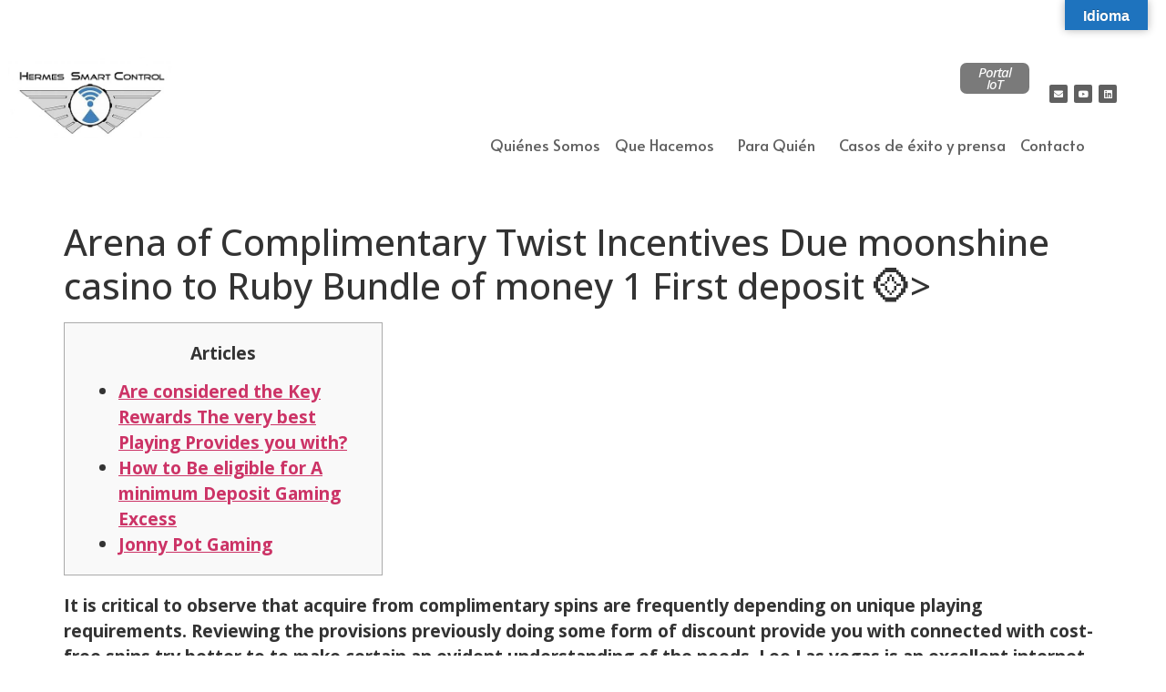

--- FILE ---
content_type: text/html; charset=UTF-8
request_url: https://www.hermescontrol.com/arena-of-complimentary-twist-incentives-due-moonshine-casino-to-ruby-bundle-of-money-1-first-deposit-%F0%9F%AA%99/
body_size: 23088
content:
<!DOCTYPE html>
<html lang="es">
<head>
	<meta charset="UTF-8" />
	<meta name="viewport" content="width=device-width, initial-scale=1" />
	<link rel="profile" href="http://gmpg.org/xfn/11" />
	<link rel="pingback" href="https://www.hermescontrol.com/xmlrpc.php" />
	<title>Arena of Complimentary Twist Incentives Due moonshine casino to Ruby Bundle of money 1 First deposit 🪙&gt; &#8211; Hermes Smart Control</title>
<meta name='robots' content='max-image-preview:large' />
	<style>img:is([sizes="auto" i], [sizes^="auto," i]) { contain-intrinsic-size: 3000px 1500px }</style>
	<link rel='dns-prefetch' href='//www.hermescontrol.com' />
<link rel='dns-prefetch' href='//translate.google.com' />
<link rel="alternate" type="application/rss+xml" title="Hermes Smart Control &raquo; Feed" href="https://www.hermescontrol.com/feed/" />
<link rel="alternate" type="application/rss+xml" title="Hermes Smart Control &raquo; Feed de los comentarios" href="https://www.hermescontrol.com/comments/feed/" />
<link rel="alternate" type="application/rss+xml" title="Hermes Smart Control &raquo; Comentario Arena of Complimentary Twist Incentives Due moonshine casino to Ruby Bundle of money 1 First deposit 🪙&gt; del feed" href="https://www.hermescontrol.com/arena-of-complimentary-twist-incentives-due-moonshine-casino-to-ruby-bundle-of-money-1-first-deposit-%f0%9f%aa%99/feed/" />
		<!-- This site uses the Google Analytics by MonsterInsights plugin v9.2.2 - Using Analytics tracking - https://www.monsterinsights.com/ -->
							<script src="//www.googletagmanager.com/gtag/js?id=G-BX4QGV3H8R"  data-cfasync="false" data-wpfc-render="false" async></script>
			<script data-cfasync="false" data-wpfc-render="false">
				var mi_version = '9.2.2';
				var mi_track_user = true;
				var mi_no_track_reason = '';
								var MonsterInsightsDefaultLocations = {"page_location":"https:\/\/www.hermescontrol.com\/arena-of-complimentary-twist-incentives-due-moonshine-casino-to-ruby-bundle-of-money-1-first-deposit-%F0%9F%AA%99\/"};
				if ( typeof MonsterInsightsPrivacyGuardFilter === 'function' ) {
					var MonsterInsightsLocations = (typeof MonsterInsightsExcludeQuery === 'object') ? MonsterInsightsPrivacyGuardFilter( MonsterInsightsExcludeQuery ) : MonsterInsightsPrivacyGuardFilter( MonsterInsightsDefaultLocations );
				} else {
					var MonsterInsightsLocations = (typeof MonsterInsightsExcludeQuery === 'object') ? MonsterInsightsExcludeQuery : MonsterInsightsDefaultLocations;
				}

								var disableStrs = [
										'ga-disable-G-BX4QGV3H8R',
									];

				/* Function to detect opted out users */
				function __gtagTrackerIsOptedOut() {
					for (var index = 0; index < disableStrs.length; index++) {
						if (document.cookie.indexOf(disableStrs[index] + '=true') > -1) {
							return true;
						}
					}

					return false;
				}

				/* Disable tracking if the opt-out cookie exists. */
				if (__gtagTrackerIsOptedOut()) {
					for (var index = 0; index < disableStrs.length; index++) {
						window[disableStrs[index]] = true;
					}
				}

				/* Opt-out function */
				function __gtagTrackerOptout() {
					for (var index = 0; index < disableStrs.length; index++) {
						document.cookie = disableStrs[index] + '=true; expires=Thu, 31 Dec 2099 23:59:59 UTC; path=/';
						window[disableStrs[index]] = true;
					}
				}

				if ('undefined' === typeof gaOptout) {
					function gaOptout() {
						__gtagTrackerOptout();
					}
				}
								window.dataLayer = window.dataLayer || [];

				window.MonsterInsightsDualTracker = {
					helpers: {},
					trackers: {},
				};
				if (mi_track_user) {
					function __gtagDataLayer() {
						dataLayer.push(arguments);
					}

					function __gtagTracker(type, name, parameters) {
						if (!parameters) {
							parameters = {};
						}

						if (parameters.send_to) {
							__gtagDataLayer.apply(null, arguments);
							return;
						}

						if (type === 'event') {
														parameters.send_to = monsterinsights_frontend.v4_id;
							var hookName = name;
							if (typeof parameters['event_category'] !== 'undefined') {
								hookName = parameters['event_category'] + ':' + name;
							}

							if (typeof MonsterInsightsDualTracker.trackers[hookName] !== 'undefined') {
								MonsterInsightsDualTracker.trackers[hookName](parameters);
							} else {
								__gtagDataLayer('event', name, parameters);
							}
							
						} else {
							__gtagDataLayer.apply(null, arguments);
						}
					}

					__gtagTracker('js', new Date());
					__gtagTracker('set', {
						'developer_id.dZGIzZG': true,
											});
					if ( MonsterInsightsLocations.page_location ) {
						__gtagTracker('set', MonsterInsightsLocations);
					}
										__gtagTracker('config', 'G-BX4QGV3H8R', {"forceSSL":"true","link_attribution":"true"} );
															window.gtag = __gtagTracker;										(function () {
						/* https://developers.google.com/analytics/devguides/collection/analyticsjs/ */
						/* ga and __gaTracker compatibility shim. */
						var noopfn = function () {
							return null;
						};
						var newtracker = function () {
							return new Tracker();
						};
						var Tracker = function () {
							return null;
						};
						var p = Tracker.prototype;
						p.get = noopfn;
						p.set = noopfn;
						p.send = function () {
							var args = Array.prototype.slice.call(arguments);
							args.unshift('send');
							__gaTracker.apply(null, args);
						};
						var __gaTracker = function () {
							var len = arguments.length;
							if (len === 0) {
								return;
							}
							var f = arguments[len - 1];
							if (typeof f !== 'object' || f === null || typeof f.hitCallback !== 'function') {
								if ('send' === arguments[0]) {
									var hitConverted, hitObject = false, action;
									if ('event' === arguments[1]) {
										if ('undefined' !== typeof arguments[3]) {
											hitObject = {
												'eventAction': arguments[3],
												'eventCategory': arguments[2],
												'eventLabel': arguments[4],
												'value': arguments[5] ? arguments[5] : 1,
											}
										}
									}
									if ('pageview' === arguments[1]) {
										if ('undefined' !== typeof arguments[2]) {
											hitObject = {
												'eventAction': 'page_view',
												'page_path': arguments[2],
											}
										}
									}
									if (typeof arguments[2] === 'object') {
										hitObject = arguments[2];
									}
									if (typeof arguments[5] === 'object') {
										Object.assign(hitObject, arguments[5]);
									}
									if ('undefined' !== typeof arguments[1].hitType) {
										hitObject = arguments[1];
										if ('pageview' === hitObject.hitType) {
											hitObject.eventAction = 'page_view';
										}
									}
									if (hitObject) {
										action = 'timing' === arguments[1].hitType ? 'timing_complete' : hitObject.eventAction;
										hitConverted = mapArgs(hitObject);
										__gtagTracker('event', action, hitConverted);
									}
								}
								return;
							}

							function mapArgs(args) {
								var arg, hit = {};
								var gaMap = {
									'eventCategory': 'event_category',
									'eventAction': 'event_action',
									'eventLabel': 'event_label',
									'eventValue': 'event_value',
									'nonInteraction': 'non_interaction',
									'timingCategory': 'event_category',
									'timingVar': 'name',
									'timingValue': 'value',
									'timingLabel': 'event_label',
									'page': 'page_path',
									'location': 'page_location',
									'title': 'page_title',
									'referrer' : 'page_referrer',
								};
								for (arg in args) {
																		if (!(!args.hasOwnProperty(arg) || !gaMap.hasOwnProperty(arg))) {
										hit[gaMap[arg]] = args[arg];
									} else {
										hit[arg] = args[arg];
									}
								}
								return hit;
							}

							try {
								f.hitCallback();
							} catch (ex) {
							}
						};
						__gaTracker.create = newtracker;
						__gaTracker.getByName = newtracker;
						__gaTracker.getAll = function () {
							return [];
						};
						__gaTracker.remove = noopfn;
						__gaTracker.loaded = true;
						window['__gaTracker'] = __gaTracker;
					})();
									} else {
										console.log("");
					(function () {
						function __gtagTracker() {
							return null;
						}

						window['__gtagTracker'] = __gtagTracker;
						window['gtag'] = __gtagTracker;
					})();
									}
			</script>
				<!-- / Google Analytics by MonsterInsights -->
		<script>
window._wpemojiSettings = {"baseUrl":"https:\/\/s.w.org\/images\/core\/emoji\/15.0.3\/72x72\/","ext":".png","svgUrl":"https:\/\/s.w.org\/images\/core\/emoji\/15.0.3\/svg\/","svgExt":".svg","source":{"concatemoji":"https:\/\/www.hermescontrol.com\/wp-includes\/js\/wp-emoji-release.min.js?ver=6.7.1"}};
/*! This file is auto-generated */
!function(i,n){var o,s,e;function c(e){try{var t={supportTests:e,timestamp:(new Date).valueOf()};sessionStorage.setItem(o,JSON.stringify(t))}catch(e){}}function p(e,t,n){e.clearRect(0,0,e.canvas.width,e.canvas.height),e.fillText(t,0,0);var t=new Uint32Array(e.getImageData(0,0,e.canvas.width,e.canvas.height).data),r=(e.clearRect(0,0,e.canvas.width,e.canvas.height),e.fillText(n,0,0),new Uint32Array(e.getImageData(0,0,e.canvas.width,e.canvas.height).data));return t.every(function(e,t){return e===r[t]})}function u(e,t,n){switch(t){case"flag":return n(e,"\ud83c\udff3\ufe0f\u200d\u26a7\ufe0f","\ud83c\udff3\ufe0f\u200b\u26a7\ufe0f")?!1:!n(e,"\ud83c\uddfa\ud83c\uddf3","\ud83c\uddfa\u200b\ud83c\uddf3")&&!n(e,"\ud83c\udff4\udb40\udc67\udb40\udc62\udb40\udc65\udb40\udc6e\udb40\udc67\udb40\udc7f","\ud83c\udff4\u200b\udb40\udc67\u200b\udb40\udc62\u200b\udb40\udc65\u200b\udb40\udc6e\u200b\udb40\udc67\u200b\udb40\udc7f");case"emoji":return!n(e,"\ud83d\udc26\u200d\u2b1b","\ud83d\udc26\u200b\u2b1b")}return!1}function f(e,t,n){var r="undefined"!=typeof WorkerGlobalScope&&self instanceof WorkerGlobalScope?new OffscreenCanvas(300,150):i.createElement("canvas"),a=r.getContext("2d",{willReadFrequently:!0}),o=(a.textBaseline="top",a.font="600 32px Arial",{});return e.forEach(function(e){o[e]=t(a,e,n)}),o}function t(e){var t=i.createElement("script");t.src=e,t.defer=!0,i.head.appendChild(t)}"undefined"!=typeof Promise&&(o="wpEmojiSettingsSupports",s=["flag","emoji"],n.supports={everything:!0,everythingExceptFlag:!0},e=new Promise(function(e){i.addEventListener("DOMContentLoaded",e,{once:!0})}),new Promise(function(t){var n=function(){try{var e=JSON.parse(sessionStorage.getItem(o));if("object"==typeof e&&"number"==typeof e.timestamp&&(new Date).valueOf()<e.timestamp+604800&&"object"==typeof e.supportTests)return e.supportTests}catch(e){}return null}();if(!n){if("undefined"!=typeof Worker&&"undefined"!=typeof OffscreenCanvas&&"undefined"!=typeof URL&&URL.createObjectURL&&"undefined"!=typeof Blob)try{var e="postMessage("+f.toString()+"("+[JSON.stringify(s),u.toString(),p.toString()].join(",")+"));",r=new Blob([e],{type:"text/javascript"}),a=new Worker(URL.createObjectURL(r),{name:"wpTestEmojiSupports"});return void(a.onmessage=function(e){c(n=e.data),a.terminate(),t(n)})}catch(e){}c(n=f(s,u,p))}t(n)}).then(function(e){for(var t in e)n.supports[t]=e[t],n.supports.everything=n.supports.everything&&n.supports[t],"flag"!==t&&(n.supports.everythingExceptFlag=n.supports.everythingExceptFlag&&n.supports[t]);n.supports.everythingExceptFlag=n.supports.everythingExceptFlag&&!n.supports.flag,n.DOMReady=!1,n.readyCallback=function(){n.DOMReady=!0}}).then(function(){return e}).then(function(){var e;n.supports.everything||(n.readyCallback(),(e=n.source||{}).concatemoji?t(e.concatemoji):e.wpemoji&&e.twemoji&&(t(e.twemoji),t(e.wpemoji)))}))}((window,document),window._wpemojiSettings);
</script>
<link rel='stylesheet' id='hfe-widgets-style-css' href='https://www.hermescontrol.com/wp-content/plugins/header-footer-elementor/inc/widgets-css/frontend.css?ver=2.0.3' media='all' />
<style id='wp-emoji-styles-inline-css'>

	img.wp-smiley, img.emoji {
		display: inline !important;
		border: none !important;
		box-shadow: none !important;
		height: 1em !important;
		width: 1em !important;
		margin: 0 0.07em !important;
		vertical-align: -0.1em !important;
		background: none !important;
		padding: 0 !important;
	}
</style>
<link rel='stylesheet' id='wp-block-library-css' href='https://www.hermescontrol.com/wp-includes/css/dist/block-library/style.min.css?ver=6.7.1' media='all' />
<style id='classic-theme-styles-inline-css'>
/*! This file is auto-generated */
.wp-block-button__link{color:#fff;background-color:#32373c;border-radius:9999px;box-shadow:none;text-decoration:none;padding:calc(.667em + 2px) calc(1.333em + 2px);font-size:1.125em}.wp-block-file__button{background:#32373c;color:#fff;text-decoration:none}
</style>
<style id='global-styles-inline-css'>
:root{--wp--preset--aspect-ratio--square: 1;--wp--preset--aspect-ratio--4-3: 4/3;--wp--preset--aspect-ratio--3-4: 3/4;--wp--preset--aspect-ratio--3-2: 3/2;--wp--preset--aspect-ratio--2-3: 2/3;--wp--preset--aspect-ratio--16-9: 16/9;--wp--preset--aspect-ratio--9-16: 9/16;--wp--preset--color--black: #000000;--wp--preset--color--cyan-bluish-gray: #abb8c3;--wp--preset--color--white: #ffffff;--wp--preset--color--pale-pink: #f78da7;--wp--preset--color--vivid-red: #cf2e2e;--wp--preset--color--luminous-vivid-orange: #ff6900;--wp--preset--color--luminous-vivid-amber: #fcb900;--wp--preset--color--light-green-cyan: #7bdcb5;--wp--preset--color--vivid-green-cyan: #00d084;--wp--preset--color--pale-cyan-blue: #8ed1fc;--wp--preset--color--vivid-cyan-blue: #0693e3;--wp--preset--color--vivid-purple: #9b51e0;--wp--preset--gradient--vivid-cyan-blue-to-vivid-purple: linear-gradient(135deg,rgba(6,147,227,1) 0%,rgb(155,81,224) 100%);--wp--preset--gradient--light-green-cyan-to-vivid-green-cyan: linear-gradient(135deg,rgb(122,220,180) 0%,rgb(0,208,130) 100%);--wp--preset--gradient--luminous-vivid-amber-to-luminous-vivid-orange: linear-gradient(135deg,rgba(252,185,0,1) 0%,rgba(255,105,0,1) 100%);--wp--preset--gradient--luminous-vivid-orange-to-vivid-red: linear-gradient(135deg,rgba(255,105,0,1) 0%,rgb(207,46,46) 100%);--wp--preset--gradient--very-light-gray-to-cyan-bluish-gray: linear-gradient(135deg,rgb(238,238,238) 0%,rgb(169,184,195) 100%);--wp--preset--gradient--cool-to-warm-spectrum: linear-gradient(135deg,rgb(74,234,220) 0%,rgb(151,120,209) 20%,rgb(207,42,186) 40%,rgb(238,44,130) 60%,rgb(251,105,98) 80%,rgb(254,248,76) 100%);--wp--preset--gradient--blush-light-purple: linear-gradient(135deg,rgb(255,206,236) 0%,rgb(152,150,240) 100%);--wp--preset--gradient--blush-bordeaux: linear-gradient(135deg,rgb(254,205,165) 0%,rgb(254,45,45) 50%,rgb(107,0,62) 100%);--wp--preset--gradient--luminous-dusk: linear-gradient(135deg,rgb(255,203,112) 0%,rgb(199,81,192) 50%,rgb(65,88,208) 100%);--wp--preset--gradient--pale-ocean: linear-gradient(135deg,rgb(255,245,203) 0%,rgb(182,227,212) 50%,rgb(51,167,181) 100%);--wp--preset--gradient--electric-grass: linear-gradient(135deg,rgb(202,248,128) 0%,rgb(113,206,126) 100%);--wp--preset--gradient--midnight: linear-gradient(135deg,rgb(2,3,129) 0%,rgb(40,116,252) 100%);--wp--preset--font-size--small: 13px;--wp--preset--font-size--medium: 20px;--wp--preset--font-size--large: 36px;--wp--preset--font-size--x-large: 42px;--wp--preset--spacing--20: 0.44rem;--wp--preset--spacing--30: 0.67rem;--wp--preset--spacing--40: 1rem;--wp--preset--spacing--50: 1.5rem;--wp--preset--spacing--60: 2.25rem;--wp--preset--spacing--70: 3.38rem;--wp--preset--spacing--80: 5.06rem;--wp--preset--shadow--natural: 6px 6px 9px rgba(0, 0, 0, 0.2);--wp--preset--shadow--deep: 12px 12px 50px rgba(0, 0, 0, 0.4);--wp--preset--shadow--sharp: 6px 6px 0px rgba(0, 0, 0, 0.2);--wp--preset--shadow--outlined: 6px 6px 0px -3px rgba(255, 255, 255, 1), 6px 6px rgba(0, 0, 0, 1);--wp--preset--shadow--crisp: 6px 6px 0px rgba(0, 0, 0, 1);}:where(.is-layout-flex){gap: 0.5em;}:where(.is-layout-grid){gap: 0.5em;}body .is-layout-flex{display: flex;}.is-layout-flex{flex-wrap: wrap;align-items: center;}.is-layout-flex > :is(*, div){margin: 0;}body .is-layout-grid{display: grid;}.is-layout-grid > :is(*, div){margin: 0;}:where(.wp-block-columns.is-layout-flex){gap: 2em;}:where(.wp-block-columns.is-layout-grid){gap: 2em;}:where(.wp-block-post-template.is-layout-flex){gap: 1.25em;}:where(.wp-block-post-template.is-layout-grid){gap: 1.25em;}.has-black-color{color: var(--wp--preset--color--black) !important;}.has-cyan-bluish-gray-color{color: var(--wp--preset--color--cyan-bluish-gray) !important;}.has-white-color{color: var(--wp--preset--color--white) !important;}.has-pale-pink-color{color: var(--wp--preset--color--pale-pink) !important;}.has-vivid-red-color{color: var(--wp--preset--color--vivid-red) !important;}.has-luminous-vivid-orange-color{color: var(--wp--preset--color--luminous-vivid-orange) !important;}.has-luminous-vivid-amber-color{color: var(--wp--preset--color--luminous-vivid-amber) !important;}.has-light-green-cyan-color{color: var(--wp--preset--color--light-green-cyan) !important;}.has-vivid-green-cyan-color{color: var(--wp--preset--color--vivid-green-cyan) !important;}.has-pale-cyan-blue-color{color: var(--wp--preset--color--pale-cyan-blue) !important;}.has-vivid-cyan-blue-color{color: var(--wp--preset--color--vivid-cyan-blue) !important;}.has-vivid-purple-color{color: var(--wp--preset--color--vivid-purple) !important;}.has-black-background-color{background-color: var(--wp--preset--color--black) !important;}.has-cyan-bluish-gray-background-color{background-color: var(--wp--preset--color--cyan-bluish-gray) !important;}.has-white-background-color{background-color: var(--wp--preset--color--white) !important;}.has-pale-pink-background-color{background-color: var(--wp--preset--color--pale-pink) !important;}.has-vivid-red-background-color{background-color: var(--wp--preset--color--vivid-red) !important;}.has-luminous-vivid-orange-background-color{background-color: var(--wp--preset--color--luminous-vivid-orange) !important;}.has-luminous-vivid-amber-background-color{background-color: var(--wp--preset--color--luminous-vivid-amber) !important;}.has-light-green-cyan-background-color{background-color: var(--wp--preset--color--light-green-cyan) !important;}.has-vivid-green-cyan-background-color{background-color: var(--wp--preset--color--vivid-green-cyan) !important;}.has-pale-cyan-blue-background-color{background-color: var(--wp--preset--color--pale-cyan-blue) !important;}.has-vivid-cyan-blue-background-color{background-color: var(--wp--preset--color--vivid-cyan-blue) !important;}.has-vivid-purple-background-color{background-color: var(--wp--preset--color--vivid-purple) !important;}.has-black-border-color{border-color: var(--wp--preset--color--black) !important;}.has-cyan-bluish-gray-border-color{border-color: var(--wp--preset--color--cyan-bluish-gray) !important;}.has-white-border-color{border-color: var(--wp--preset--color--white) !important;}.has-pale-pink-border-color{border-color: var(--wp--preset--color--pale-pink) !important;}.has-vivid-red-border-color{border-color: var(--wp--preset--color--vivid-red) !important;}.has-luminous-vivid-orange-border-color{border-color: var(--wp--preset--color--luminous-vivid-orange) !important;}.has-luminous-vivid-amber-border-color{border-color: var(--wp--preset--color--luminous-vivid-amber) !important;}.has-light-green-cyan-border-color{border-color: var(--wp--preset--color--light-green-cyan) !important;}.has-vivid-green-cyan-border-color{border-color: var(--wp--preset--color--vivid-green-cyan) !important;}.has-pale-cyan-blue-border-color{border-color: var(--wp--preset--color--pale-cyan-blue) !important;}.has-vivid-cyan-blue-border-color{border-color: var(--wp--preset--color--vivid-cyan-blue) !important;}.has-vivid-purple-border-color{border-color: var(--wp--preset--color--vivid-purple) !important;}.has-vivid-cyan-blue-to-vivid-purple-gradient-background{background: var(--wp--preset--gradient--vivid-cyan-blue-to-vivid-purple) !important;}.has-light-green-cyan-to-vivid-green-cyan-gradient-background{background: var(--wp--preset--gradient--light-green-cyan-to-vivid-green-cyan) !important;}.has-luminous-vivid-amber-to-luminous-vivid-orange-gradient-background{background: var(--wp--preset--gradient--luminous-vivid-amber-to-luminous-vivid-orange) !important;}.has-luminous-vivid-orange-to-vivid-red-gradient-background{background: var(--wp--preset--gradient--luminous-vivid-orange-to-vivid-red) !important;}.has-very-light-gray-to-cyan-bluish-gray-gradient-background{background: var(--wp--preset--gradient--very-light-gray-to-cyan-bluish-gray) !important;}.has-cool-to-warm-spectrum-gradient-background{background: var(--wp--preset--gradient--cool-to-warm-spectrum) !important;}.has-blush-light-purple-gradient-background{background: var(--wp--preset--gradient--blush-light-purple) !important;}.has-blush-bordeaux-gradient-background{background: var(--wp--preset--gradient--blush-bordeaux) !important;}.has-luminous-dusk-gradient-background{background: var(--wp--preset--gradient--luminous-dusk) !important;}.has-pale-ocean-gradient-background{background: var(--wp--preset--gradient--pale-ocean) !important;}.has-electric-grass-gradient-background{background: var(--wp--preset--gradient--electric-grass) !important;}.has-midnight-gradient-background{background: var(--wp--preset--gradient--midnight) !important;}.has-small-font-size{font-size: var(--wp--preset--font-size--small) !important;}.has-medium-font-size{font-size: var(--wp--preset--font-size--medium) !important;}.has-large-font-size{font-size: var(--wp--preset--font-size--large) !important;}.has-x-large-font-size{font-size: var(--wp--preset--font-size--x-large) !important;}
:where(.wp-block-post-template.is-layout-flex){gap: 1.25em;}:where(.wp-block-post-template.is-layout-grid){gap: 1.25em;}
:where(.wp-block-columns.is-layout-flex){gap: 2em;}:where(.wp-block-columns.is-layout-grid){gap: 2em;}
:root :where(.wp-block-pullquote){font-size: 1.5em;line-height: 1.6;}
</style>
<link rel='stylesheet' id='google-language-translator-css' href='https://www.hermescontrol.com/wp-content/plugins/google-language-translator/css/style.css?ver=6.0.20' media='' />
<link rel='stylesheet' id='glt-toolbar-styles-css' href='https://www.hermescontrol.com/wp-content/plugins/google-language-translator/css/toolbar.css?ver=6.0.20' media='' />
<link rel='stylesheet' id='hfe-style-css' href='https://www.hermescontrol.com/wp-content/plugins/header-footer-elementor/assets/css/header-footer-elementor.css?ver=2.0.3' media='all' />
<link rel='stylesheet' id='elementor-icons-css' href='https://www.hermescontrol.com/wp-content/plugins/elementor/assets/lib/eicons/css/elementor-icons.min.css?ver=5.32.0' media='all' />
<link rel='stylesheet' id='elementor-frontend-css' href='https://www.hermescontrol.com/wp-content/uploads/elementor/css/custom-frontend.min.css?ver=1664744827' media='all' />
<style id='elementor-frontend-inline-css'>
.elementor-kit-14{--e-global-color-primary:#4C90BC;--e-global-color-secondary:#54595F;--e-global-color-text:#7A7A7A;--e-global-color-accent:#61CE70;--e-global-color-17c6de4:#E9E9E9;--e-global-color-36c614e:#5080B2;--e-global-typography-primary-font-family:"Open Sans";--e-global-typography-primary-font-weight:600;--e-global-typography-secondary-font-family:"Open Sans";--e-global-typography-secondary-font-size:18px;--e-global-typography-secondary-font-weight:400;--e-global-typography-text-font-family:"Open Sans";--e-global-typography-text-font-weight:400;--e-global-typography-accent-font-family:"Open Sans";--e-global-typography-accent-font-size:18px;--e-global-typography-accent-font-weight:500;--e-global-typography-accent-font-style:italic;font-family:"Open Sans", open san;}.elementor-kit-14 a{font-family:"Open Sans", open san;}.elementor-section.elementor-section-boxed > .elementor-container{max-width:1400px;}.e-container{--container-max-width:1400px;}.elementor-widget:not(:last-child){margin-bottom:20px;}.elementor-element{--widgets-spacing:20px;}{}h1.entry-title{display:var(--page-title-display);}@media(max-width:899px){.elementor-section.elementor-section-boxed > .elementor-container{max-width:1024px;}.e-container{--container-max-width:1024px;}}@media(max-width:715px){.elementor-section.elementor-section-boxed > .elementor-container{max-width:840px;}.e-container{--container-max-width:840px;}}
.elementor-463 .elementor-element.elementor-element-2691706 > .elementor-container{max-width:1600px;min-height:184px;}.elementor-463 .elementor-element.elementor-element-2691706 > .elementor-container > .elementor-row > .elementor-column > .elementor-column-wrap > .elementor-widget-wrap{align-content:center;align-items:center;}.elementor-463 .elementor-element.elementor-element-2691706:not(.elementor-motion-effects-element-type-background), .elementor-463 .elementor-element.elementor-element-2691706 > .elementor-motion-effects-container > .elementor-motion-effects-layer{background-color:#FFFFFF;}.elementor-463 .elementor-element.elementor-element-2691706{transition:background 0.3s, border 0.3s, border-radius 0.3s, box-shadow 0.3s;margin-top:-29px;margin-bottom:76px;padding:0px 60px 11px 60px;}.elementor-463 .elementor-element.elementor-element-2691706 > .elementor-background-overlay{transition:background 0.3s, border-radius 0.3s, opacity 0.3s;}.elementor-bc-flex-widget .elementor-463 .elementor-element.elementor-element-b89c496.elementor-column .elementor-column-wrap{align-items:center;}.elementor-463 .elementor-element.elementor-element-b89c496.elementor-column.elementor-element[data-element_type="column"] > .elementor-column-wrap.elementor-element-populated > .elementor-widget-wrap{align-content:center;align-items:center;}.elementor-463 .elementor-element.elementor-element-b89c496.elementor-column > .elementor-column-wrap > .elementor-widget-wrap{justify-content:center;}.elementor-463 .elementor-element.elementor-element-b89c496 > .elementor-column-wrap > .elementor-widget-wrap > .elementor-widget:not(.elementor-widget__width-auto):not(.elementor-widget__width-initial):not(:last-child):not(.elementor-absolute){margin-bottom:32px;}.elementor-463 .elementor-element.elementor-element-b89c496 > .elementor-element-populated{text-align:left;}.elementor-463 .elementor-element.elementor-element-dc92a2f .hfe-site-logo-container, .elementor-463 .elementor-element.elementor-element-dc92a2f .hfe-caption-width figcaption{text-align:left;}.elementor-463 .elementor-element.elementor-element-dc92a2f .hfe-site-logo .hfe-site-logo-container img{width:15%;}.elementor-463 .elementor-element.elementor-element-dc92a2f .hfe-site-logo img{max-width:16%;border-radius:0px 0px 0px 0px;opacity:1;}.elementor-463 .elementor-element.elementor-element-dc92a2f .hfe-site-logo-container .hfe-site-logo-img{border-style:none;}.elementor-463 .elementor-element.elementor-element-dc92a2f .widget-image-caption{margin-top:0px;margin-bottom:0px;}.elementor-463 .elementor-element.elementor-element-dc92a2f > .elementor-widget-container{margin:0px 0px 14px -44px;padding:0px 0px 0px 0px;border-radius:0px 0px 0px 0px;}body:not(.rtl) .elementor-463 .elementor-element.elementor-element-dc92a2f{left:-7px;}body.rtl .elementor-463 .elementor-element.elementor-element-dc92a2f{right:-7px;}.elementor-463 .elementor-element.elementor-element-dc92a2f{top:44px;}.elementor-463 .elementor-element.elementor-element-4ad3095{--grid-template-columns:repeat(3, auto);--icon-size:10px;--grid-column-gap:7px;--grid-row-gap:0px;}.elementor-463 .elementor-element.elementor-element-4ad3095 .elementor-widget-container{text-align:right;}.elementor-463 .elementor-element.elementor-element-4ad3095 .elementor-social-icon{background-color:#606060;}.elementor-463 .elementor-element.elementor-element-4ad3095 > .elementor-widget-container{margin:58px -16px 0px 00px;padding:0px 0px 0px 0px;}.elementor-463 .elementor-element.elementor-element-bed7d64 .elementor-menu-toggle{margin-left:auto;background-color:#FFFFFF;border-width:1px;}.elementor-463 .elementor-element.elementor-element-bed7d64 .elementor-nav-menu .elementor-item{font-family:"Alata", open san;font-size:17px;font-weight:500;}.elementor-463 .elementor-element.elementor-element-bed7d64 .elementor-nav-menu--main .elementor-item{color:#606060;fill:#606060;padding-left:8px;padding-right:8px;padding-top:14px;padding-bottom:14px;}.elementor-463 .elementor-element.elementor-element-bed7d64 .elementor-nav-menu--main .elementor-item:hover,
					.elementor-463 .elementor-element.elementor-element-bed7d64 .elementor-nav-menu--main .elementor-item.elementor-item-active,
					.elementor-463 .elementor-element.elementor-element-bed7d64 .elementor-nav-menu--main .elementor-item.highlighted,
					.elementor-463 .elementor-element.elementor-element-bed7d64 .elementor-nav-menu--main .elementor-item:focus{color:#606060;fill:#606060;}.elementor-463 .elementor-element.elementor-element-bed7d64 .elementor-nav-menu--main .elementor-item.elementor-item-active{color:#606060;}body:not(.rtl) .elementor-463 .elementor-element.elementor-element-bed7d64 .elementor-nav-menu--layout-horizontal .elementor-nav-menu > li:not(:last-child){margin-right:0px;}body.rtl .elementor-463 .elementor-element.elementor-element-bed7d64 .elementor-nav-menu--layout-horizontal .elementor-nav-menu > li:not(:last-child){margin-left:0px;}.elementor-463 .elementor-element.elementor-element-bed7d64 .elementor-nav-menu--main:not(.elementor-nav-menu--layout-horizontal) .elementor-nav-menu > li:not(:last-child){margin-bottom:0px;}.elementor-463 .elementor-element.elementor-element-bed7d64 .elementor-nav-menu--dropdown a, .elementor-463 .elementor-element.elementor-element-bed7d64 .elementor-menu-toggle{color:#8C8C8C;}.elementor-463 .elementor-element.elementor-element-bed7d64 .elementor-nav-menu--dropdown a:hover,
					.elementor-463 .elementor-element.elementor-element-bed7d64 .elementor-nav-menu--dropdown a.elementor-item-active,
					.elementor-463 .elementor-element.elementor-element-bed7d64 .elementor-nav-menu--dropdown a.highlighted,
					.elementor-463 .elementor-element.elementor-element-bed7d64 .elementor-menu-toggle:hover{color:#606060;}.elementor-463 .elementor-element.elementor-element-bed7d64 .elementor-nav-menu--dropdown a:hover,
					.elementor-463 .elementor-element.elementor-element-bed7d64 .elementor-nav-menu--dropdown a.elementor-item-active,
					.elementor-463 .elementor-element.elementor-element-bed7d64 .elementor-nav-menu--dropdown a.highlighted{background-color:#F2F4F5;}.elementor-463 .elementor-element.elementor-element-bed7d64 .elementor-nav-menu--dropdown .elementor-item, .elementor-463 .elementor-element.elementor-element-bed7d64 .elementor-nav-menu--dropdown  .elementor-sub-item{font-family:"Alata", open san;font-size:14px;font-weight:400;}.elementor-463 .elementor-element.elementor-element-bed7d64 .elementor-nav-menu--dropdown li:not(:last-child){border-style:solid;border-color:#8C8C8C;border-bottom-width:1px;}.elementor-463 .elementor-element.elementor-element-bed7d64 .elementor-nav-menu--main > .elementor-nav-menu > li > .elementor-nav-menu--dropdown, .elementor-463 .elementor-element.elementor-element-bed7d64 .elementor-nav-menu__container.elementor-nav-menu--dropdown{margin-top:2px !important;}.elementor-463 .elementor-element.elementor-element-bed7d64 div.elementor-menu-toggle{color:#4C90BC;}.elementor-463 .elementor-element.elementor-element-bed7d64 div.elementor-menu-toggle svg{fill:#4C90BC;}.elementor-463 .elementor-element.elementor-element-bed7d64 > .elementor-widget-container{margin:0px 11px -47px 0px;background-color:#FFFFFF;}.elementor-463 .elementor-element.elementor-element-ced73c1 .elementor-button .elementor-align-icon-right{margin-left:6px;}.elementor-463 .elementor-element.elementor-element-ced73c1 .elementor-button .elementor-align-icon-left{margin-right:6px;}.elementor-463 .elementor-element.elementor-element-ced73c1 .elementor-button{font-family:"Open Sans", open san;font-size:15px;font-weight:500;font-style:italic;line-height:0.9em;letter-spacing:-0.9px;background-color:var( --e-global-color-text );border-radius:7px 7px 7px 7px;padding:4px 20px 4px 20px;}.elementor-463 .elementor-element.elementor-element-ced73c1 > .elementor-widget-container{margin:-121px 0px 0px 824px;padding:10px 10px 0px 0px;}.elementor-463 .elementor-element.elementor-element-ced73c1{width:733px;max-width:733px;top:156px;}body:not(.rtl) .elementor-463 .elementor-element.elementor-element-ced73c1{right:257.188px;}body.rtl .elementor-463 .elementor-element.elementor-element-ced73c1{left:257.188px;}@media(max-width:899px){.elementor-463 .elementor-element.elementor-element-2691706 > .elementor-container{min-height:0px;}.elementor-bc-flex-widget .elementor-463 .elementor-element.elementor-element-b89c496.elementor-column .elementor-column-wrap{align-items:center;}.elementor-463 .elementor-element.elementor-element-b89c496.elementor-column.elementor-element[data-element_type="column"] > .elementor-column-wrap.elementor-element-populated > .elementor-widget-wrap{align-content:center;align-items:center;}.elementor-463 .elementor-element.elementor-element-b89c496 > .elementor-column-wrap > .elementor-widget-wrap > .elementor-widget:not(.elementor-widget__width-auto):not(.elementor-widget__width-initial):not(:last-child):not(.elementor-absolute){margin-bottom:0px;}.elementor-463 .elementor-element.elementor-element-4ad3095 > .elementor-widget-container{margin:-148px -90px 0px 0px;}.elementor-463 .elementor-element.elementor-element-bed7d64 .elementor-nav-menu--main .elementor-item{padding-left:9px;padding-right:9px;padding-top:5px;padding-bottom:5px;}body:not(.rtl) .elementor-463 .elementor-element.elementor-element-bed7d64 .elementor-nav-menu--layout-horizontal .elementor-nav-menu > li:not(:last-child){margin-right:0px;}body.rtl .elementor-463 .elementor-element.elementor-element-bed7d64 .elementor-nav-menu--layout-horizontal .elementor-nav-menu > li:not(:last-child){margin-left:0px;}.elementor-463 .elementor-element.elementor-element-bed7d64 .elementor-nav-menu--main:not(.elementor-nav-menu--layout-horizontal) .elementor-nav-menu > li:not(:last-child){margin-bottom:0px;}.elementor-463 .elementor-element.elementor-element-bed7d64 .elementor-nav-menu--main > .elementor-nav-menu > li > .elementor-nav-menu--dropdown, .elementor-463 .elementor-element.elementor-element-bed7d64 .elementor-nav-menu__container.elementor-nav-menu--dropdown{margin-top:22px !important;}}@media(max-width:715px){.elementor-463 .elementor-element.elementor-element-2691706 > .elementor-container{min-height:60px;}.elementor-463 .elementor-element.elementor-element-2691706{margin-top:0px;margin-bottom:0px;padding:0px 0px 0px 0px;}.elementor-463 .elementor-element.elementor-element-b89c496{width:100%;}.elementor-bc-flex-widget .elementor-463 .elementor-element.elementor-element-b89c496.elementor-column .elementor-column-wrap{align-items:center;}.elementor-463 .elementor-element.elementor-element-b89c496.elementor-column.elementor-element[data-element_type="column"] > .elementor-column-wrap.elementor-element-populated > .elementor-widget-wrap{align-content:center;align-items:center;}.elementor-463 .elementor-element.elementor-element-b89c496.elementor-column > .elementor-column-wrap > .elementor-widget-wrap{justify-content:flex-start;}.elementor-463 .elementor-element.elementor-element-b89c496 > .elementor-column-wrap > .elementor-widget-wrap > .elementor-widget:not(.elementor-widget__width-auto):not(.elementor-widget__width-initial):not(:last-child):not(.elementor-absolute){margin-bottom:0px;}.elementor-463 .elementor-element.elementor-element-b89c496 > .elementor-element-populated{margin:0px 0px 0px 0px;--e-column-margin-right:0px;--e-column-margin-left:0px;}.elementor-463 .elementor-element.elementor-element-b89c496 > .elementor-element-populated > .elementor-widget-wrap{padding:0px 0px 0px 0px;}.elementor-463 .elementor-element.elementor-element-dc92a2f .hfe-site-logo-container, .elementor-463 .elementor-element.elementor-element-dc92a2f .hfe-caption-width figcaption{text-align:center;}.elementor-463 .elementor-element.elementor-element-dc92a2f .hfe-site-logo .hfe-site-logo-container img{width:30%;}.elementor-463 .elementor-element.elementor-element-dc92a2f .hfe-site-logo img{max-width:30%;}.elementor-463 .elementor-element.elementor-element-dc92a2f > .elementor-widget-container{margin:-45px 0px 0px -132px;padding:0px 0px 0px 0px;}.elementor-463 .elementor-element.elementor-element-dc92a2f{width:auto;max-width:auto;top:55px;}body:not(.rtl) .elementor-463 .elementor-element.elementor-element-dc92a2f{left:3px;}body.rtl .elementor-463 .elementor-element.elementor-element-dc92a2f{right:3px;}.elementor-463 .elementor-element.elementor-element-4ad3095 > .elementor-widget-container{margin:-35px 5px 0px 0px;}.elementor-463 .elementor-element.elementor-element-bed7d64 .elementor-nav-menu--main .elementor-item{padding-left:9px;padding-right:9px;}.elementor-463 .elementor-element.elementor-element-bed7d64 > .elementor-widget-container{margin:35px 35px 35px 35px;}.elementor-463 .elementor-element.elementor-element-bed7d64{width:650px;max-width:650px;}.elementor-463 .elementor-element.elementor-element-ced73c1{width:744px;max-width:744px;top:145px;}body:not(.rtl) .elementor-463 .elementor-element.elementor-element-ced73c1{right:246.1px;}body.rtl .elementor-463 .elementor-element.elementor-element-ced73c1{left:246.1px;}}@media(min-width:716px){.elementor-463 .elementor-element.elementor-element-b89c496{width:100%;}}@media(max-width:899px) and (min-width:716px){.elementor-463 .elementor-element.elementor-element-b89c496{width:100%;}}
.elementor-36 .elementor-element.elementor-element-45f5969:not(.elementor-motion-effects-element-type-background), .elementor-36 .elementor-element.elementor-element-45f5969 > .elementor-motion-effects-container > .elementor-motion-effects-layer{background-color:#143256;}.elementor-36 .elementor-element.elementor-element-45f5969 > .elementor-background-overlay{background-color:#143256;opacity:1;transition:background 0.3s, border-radius 0.3s, opacity 0.3s;}.elementor-36 .elementor-element.elementor-element-45f5969{transition:background 0.3s, border 0.3s, border-radius 0.3s, box-shadow 0.3s;margin-top:0px;margin-bottom:0px;padding:9px 0px 17px 0px;}.elementor-36 .elementor-element.elementor-element-bb8b81a > .elementor-element-populated{margin:0px 0px 0px -6px;--e-column-margin-right:0px;--e-column-margin-left:-6px;}.elementor-36 .elementor-element.elementor-element-f224f54{text-align:center;font-family:"Open Sans", open san;font-size:18px;font-weight:400;}.elementor-36 .elementor-element.elementor-element-c5fab22 .elementor-button .elementor-align-icon-right{margin-left:3px;}.elementor-36 .elementor-element.elementor-element-c5fab22 .elementor-button .elementor-align-icon-left{margin-right:3px;}.elementor-36 .elementor-element.elementor-element-c5fab22 .elementor-button{font-family:"Open Sans", open san;font-size:18px;font-weight:500;font-style:italic;fill:#FCFCFC;color:#FCFCFC;background-color:var( --e-global-color-primary );border-radius:14px 14px 14px 14px;padding:15px 39px 15px 41px;}.elementor-36 .elementor-element.elementor-element-c5fab22 > .elementor-widget-container{margin:0px 0px 0px 40px;padding:00px 12px 0px 10px;border-style:groove;border-width:0px 0px 0px 0px;border-radius:0px 0px 0px 0px;}.elementor-36 .elementor-element.elementor-element-c5fab22{width:100%;max-width:100%;top:61.938px;z-index:0;}body:not(.rtl) .elementor-36 .elementor-element.elementor-element-c5fab22{left:-18.016px;}body.rtl .elementor-36 .elementor-element.elementor-element-c5fab22{right:-18.016px;}.elementor-36 .elementor-element.elementor-element-c660bc2 .elementor-button .elementor-align-icon-right{margin-left:0px;}.elementor-36 .elementor-element.elementor-element-c660bc2 .elementor-button .elementor-align-icon-left{margin-right:0px;}.elementor-36 .elementor-element.elementor-element-c660bc2 .elementor-button{font-family:"Open Sans", open san;font-weight:500;text-shadow:0px 0px 10px rgba(0,0,0,0.3);fill:#FFFFFF;color:#FFFFFF;background-color:var( --e-global-color-primary );border-radius:14px 14px 14px 14px;padding:15px 47px 15px 53px;}.elementor-36 .elementor-element.elementor-element-c660bc2 > .elementor-widget-container{margin:0px 0px 0px 40px;padding:00px 30px 0px 32px;border-style:groove;border-width:0px 0px 0px 0px;border-radius:0px 0px 0px 0px;}.elementor-36 .elementor-element.elementor-element-c660bc2{width:100%;max-width:100%;top:124.891px;}body:not(.rtl) .elementor-36 .elementor-element.elementor-element-c660bc2{left:-19.016px;}body.rtl .elementor-36 .elementor-element.elementor-element-c660bc2{right:-19.016px;}.elementor-36 .elementor-element.elementor-element-ceae900{text-align:justify;font-family:"Open Sans", open san;font-size:18px;font-weight:400;font-style:normal;text-decoration:none;line-height:1.7em;}.elementor-36 .elementor-element.elementor-element-5a7d50d .elementor-button .elementor-align-icon-right{margin-left:0px;}.elementor-36 .elementor-element.elementor-element-5a7d50d .elementor-button .elementor-align-icon-left{margin-right:0px;}.elementor-36 .elementor-element.elementor-element-5a7d50d .elementor-button{font-family:"Open Sans", open san;font-size:18px;font-weight:500;font-style:italic;background-color:var( --e-global-color-primary );padding:15px 40px 15px 40px;}.elementor-36 .elementor-element.elementor-element-746cbf7{text-align:center;color:#FFFFFF;font-family:"Open Sans", open san;font-size:21px;font-weight:400;}.elementor-36 .elementor-element.elementor-element-119ada6 .elementor-repeater-item-0302f99.elementor-social-icon{background-color:#02010100;}.elementor-36 .elementor-element.elementor-element-119ada6 .elementor-repeater-item-e2973a2.elementor-social-icon{background-color:#02010100;}.elementor-36 .elementor-element.elementor-element-119ada6 .elementor-repeater-item-0d12ef9.elementor-social-icon{background-color:#02010100;}.elementor-36 .elementor-element.elementor-element-119ada6 .elementor-repeater-item-82d7be8.elementor-social-icon{background-color:#FFFFFF00;}.elementor-36 .elementor-element.elementor-element-119ada6{--grid-template-columns:repeat(0, auto);--grid-column-gap:5px;--grid-row-gap:0px;}.elementor-36 .elementor-element.elementor-element-119ada6 .elementor-widget-container{text-align:center;}@media(max-width:715px){.elementor-36 .elementor-element.elementor-element-f224f54{font-size:15px;line-height:0.1em;}.elementor-36 .elementor-element.elementor-element-c5fab22 .elementor-button{font-size:15px;}.elementor-36 .elementor-element.elementor-element-c5fab22 > .elementor-widget-container{margin:-1px 0px 0px -19px;}body:not(.rtl) .elementor-36 .elementor-element.elementor-element-c5fab22{left:3.969px;}body.rtl .elementor-36 .elementor-element.elementor-element-c5fab22{right:3.969px;}.elementor-36 .elementor-element.elementor-element-c5fab22{top:47.938px;}.elementor-36 .elementor-element.elementor-element-c660bc2 .elementor-button{font-size:15px;}.elementor-36 .elementor-element.elementor-element-c660bc2 > .elementor-widget-container{margin:-19px 0px 0px 53px;}.elementor-36 .elementor-element.elementor-element-ceae900{font-size:15px;}.elementor-36 .elementor-element.elementor-element-ceae900 > .elementor-widget-container{margin:66px 0px 0px 0px;}.elementor-36 .elementor-element.elementor-element-5a7d50d .elementor-button{font-size:15px;}.elementor-36 .elementor-element.elementor-element-746cbf7{font-size:15px;}}
</style>
<link rel='stylesheet' id='swiper-css' href='https://www.hermescontrol.com/wp-content/plugins/elementor/assets/lib/swiper/v8/css/swiper.min.css?ver=8.4.5' media='all' />
<link rel='stylesheet' id='e-swiper-css' href='https://www.hermescontrol.com/wp-content/plugins/elementor/assets/css/conditionals/e-swiper.min.css?ver=3.25.10' media='all' />
<link rel='stylesheet' id='elementor-pro-css' href='https://www.hermescontrol.com/wp-content/uploads/elementor/css/custom-pro-frontend.min.css?ver=1664744827' media='all' />
<link rel='stylesheet' id='font-awesome-5-all-css' href='https://www.hermescontrol.com/wp-content/plugins/elementor/assets/lib/font-awesome/css/all.min.css?ver=3.25.10' media='all' />
<link rel='stylesheet' id='font-awesome-4-shim-css' href='https://www.hermescontrol.com/wp-content/plugins/elementor/assets/lib/font-awesome/css/v4-shims.min.css?ver=3.25.10' media='all' />
<link rel='stylesheet' id='hello-elementor-css' href='https://www.hermescontrol.com/wp-content/themes/hello-elementor/style.min.css?ver=3.1.1' media='all' />
<link rel='stylesheet' id='hello-elementor-theme-style-css' href='https://www.hermescontrol.com/wp-content/themes/hello-elementor/theme.min.css?ver=3.1.1' media='all' />
<link rel='stylesheet' id='hello-elementor-header-footer-css' href='https://www.hermescontrol.com/wp-content/themes/hello-elementor/header-footer.min.css?ver=3.1.1' media='all' />
<link rel='stylesheet' id='hfe-icons-list-css' href='https://www.hermescontrol.com/wp-content/plugins/elementor/assets/css/widget-icon-list.min.css?ver=3.24.3' media='all' />
<link rel='stylesheet' id='hfe-social-icons-css' href='https://www.hermescontrol.com/wp-content/plugins/elementor/assets/css/widget-social-icons.min.css?ver=3.24.0' media='all' />
<link rel='stylesheet' id='hfe-social-share-icons-brands-css' href='https://www.hermescontrol.com/wp-content/plugins/elementor/assets/lib/font-awesome/css/brands.css?ver=5.15.3' media='all' />
<link rel='stylesheet' id='hfe-social-share-icons-fontawesome-css' href='https://www.hermescontrol.com/wp-content/plugins/elementor/assets/lib/font-awesome/css/fontawesome.css?ver=5.15.3' media='all' />
<link rel='stylesheet' id='hfe-nav-menu-icons-css' href='https://www.hermescontrol.com/wp-content/plugins/elementor/assets/lib/font-awesome/css/solid.css?ver=5.15.3' media='all' />
<link rel='stylesheet' id='hfe-widget-blockquote-css' href='https://www.hermescontrol.com/wp-content/plugins/elementor-pro/assets/css/widget-blockquote.min.css?ver=3.25.0' media='all' />
<link rel='stylesheet' id='google-fonts-1-css' href='https://fonts.googleapis.com/css?family=Open+Sans%3A100%2C100italic%2C200%2C200italic%2C300%2C300italic%2C400%2C400italic%2C500%2C500italic%2C600%2C600italic%2C700%2C700italic%2C800%2C800italic%2C900%2C900italic%7CAlata%3A100%2C100italic%2C200%2C200italic%2C300%2C300italic%2C400%2C400italic%2C500%2C500italic%2C600%2C600italic%2C700%2C700italic%2C800%2C800italic%2C900%2C900italic&#038;display=auto&#038;ver=6.7.1' media='all' />
<link rel='stylesheet' id='elementor-icons-shared-0-css' href='https://www.hermescontrol.com/wp-content/plugins/elementor/assets/lib/font-awesome/css/fontawesome.min.css?ver=5.15.3' media='all' />
<link rel='stylesheet' id='elementor-icons-fa-solid-css' href='https://www.hermescontrol.com/wp-content/plugins/elementor/assets/lib/font-awesome/css/solid.min.css?ver=5.15.3' media='all' />
<link rel='stylesheet' id='elementor-icons-fa-brands-css' href='https://www.hermescontrol.com/wp-content/plugins/elementor/assets/lib/font-awesome/css/brands.min.css?ver=5.15.3' media='all' />
<link rel="preconnect" href="https://fonts.gstatic.com/" crossorigin><!--n2css--><!--n2js--><script src="https://www.hermescontrol.com/wp-content/plugins/google-analytics-for-wordpress/assets/js/frontend-gtag.min.js?ver=9.2.2" id="monsterinsights-frontend-script-js" async data-wp-strategy="async"></script>
<script data-cfasync="false" data-wpfc-render="false" id='monsterinsights-frontend-script-js-extra'>var monsterinsights_frontend = {"js_events_tracking":"true","download_extensions":"doc,pdf,ppt,zip,xls,docx,pptx,xlsx","inbound_paths":"[{\"path\":\"\\\/go\\\/\",\"label\":\"affiliate\"},{\"path\":\"\\\/recommend\\\/\",\"label\":\"affiliate\"}]","home_url":"https:\/\/www.hermescontrol.com","hash_tracking":"false","v4_id":"G-BX4QGV3H8R"};</script>
<script src="https://www.hermescontrol.com/wp-includes/js/jquery/jquery.min.js?ver=3.7.1" id="jquery-core-js"></script>
<script src="https://www.hermescontrol.com/wp-includes/js/jquery/jquery-migrate.min.js?ver=3.4.1" id="jquery-migrate-js"></script>
<script id="jquery-js-after">
!function($){"use strict";$(document).ready(function(){$(this).scrollTop()>100&&$(".hfe-scroll-to-top-wrap").removeClass("hfe-scroll-to-top-hide"),$(window).scroll(function(){$(this).scrollTop()<100?$(".hfe-scroll-to-top-wrap").fadeOut(300):$(".hfe-scroll-to-top-wrap").fadeIn(300)}),$(".hfe-scroll-to-top-wrap").on("click",function(){$("html, body").animate({scrollTop:0},300);return!1})})}(jQuery);
</script>
<script src="https://www.hermescontrol.com/wp-content/plugins/elementor/assets/lib/font-awesome/js/v4-shims.min.js?ver=3.25.10" id="font-awesome-4-shim-js"></script>
<link rel="https://api.w.org/" href="https://www.hermescontrol.com/wp-json/" /><link rel="alternate" title="JSON" type="application/json" href="https://www.hermescontrol.com/wp-json/wp/v2/posts/6698" /><link rel="EditURI" type="application/rsd+xml" title="RSD" href="https://www.hermescontrol.com/xmlrpc.php?rsd" />
<meta name="generator" content="WordPress 6.7.1" />
<link rel="canonical" href="https://www.hermescontrol.com/arena-of-complimentary-twist-incentives-due-moonshine-casino-to-ruby-bundle-of-money-1-first-deposit-%f0%9f%aa%99/" />
<link rel='shortlink' href='https://www.hermescontrol.com/?p=6698' />
<link rel="alternate" title="oEmbed (JSON)" type="application/json+oembed" href="https://www.hermescontrol.com/wp-json/oembed/1.0/embed?url=https%3A%2F%2Fwww.hermescontrol.com%2Farena-of-complimentary-twist-incentives-due-moonshine-casino-to-ruby-bundle-of-money-1-first-deposit-%25f0%259f%25aa%2599%2F" />
<link rel="alternate" title="oEmbed (XML)" type="text/xml+oembed" href="https://www.hermescontrol.com/wp-json/oembed/1.0/embed?url=https%3A%2F%2Fwww.hermescontrol.com%2Farena-of-complimentary-twist-incentives-due-moonshine-casino-to-ruby-bundle-of-money-1-first-deposit-%25f0%259f%25aa%2599%2F&#038;format=xml" />
<style>#google_language_translator a{display:none!important;}div.skiptranslate.goog-te-gadget{display:inline!important;}.goog-te-gadget{color:transparent!important;}.goog-te-gadget{font-size:0px!important;}.goog-branding{display:none;}.goog-tooltip{display: none!important;}.goog-tooltip:hover{display: none!important;}.goog-text-highlight{background-color:transparent!important;border:none!important;box-shadow:none!important;}#google_language_translator{display:none;}#google_language_translator select.goog-te-combo{color:#ffffff;}#google_language_translator{color:transparent;}body{top:0px!important;}#goog-gt-{display:none!important;}font font{background-color:transparent!important;box-shadow:none!important;position:initial!important;}#glt-translate-trigger{bottom:auto;top:0;}.tool-container.tool-top{top:50px!important;bottom:auto!important;}.tool-container.tool-top .arrow{border-color:transparent transparent #d0cbcb; top:-14px;}#glt-translate-trigger > span{color:#ffffff;}#glt-translate-trigger{background:#1e73be;}.goog-te-gadget .goog-te-combo{width:100%;}</style><meta name="generator" content="Elementor 3.25.10; features: additional_custom_breakpoints, e_optimized_control_loading; settings: css_print_method-internal, google_font-enabled, font_display-auto">
<style>.recentcomments a{display:inline !important;padding:0 !important;margin:0 !important;}</style>			<style>
				.e-con.e-parent:nth-of-type(n+4):not(.e-lazyloaded):not(.e-no-lazyload),
				.e-con.e-parent:nth-of-type(n+4):not(.e-lazyloaded):not(.e-no-lazyload) * {
					background-image: none !important;
				}
				@media screen and (max-height: 1024px) {
					.e-con.e-parent:nth-of-type(n+3):not(.e-lazyloaded):not(.e-no-lazyload),
					.e-con.e-parent:nth-of-type(n+3):not(.e-lazyloaded):not(.e-no-lazyload) * {
						background-image: none !important;
					}
				}
				@media screen and (max-height: 640px) {
					.e-con.e-parent:nth-of-type(n+2):not(.e-lazyloaded):not(.e-no-lazyload),
					.e-con.e-parent:nth-of-type(n+2):not(.e-lazyloaded):not(.e-no-lazyload) * {
						background-image: none !important;
					}
				}
			</style>
			<link rel="icon" href="https://www.hermescontrol.com/wp-content/uploads/2021/04/thingsboard.ico" sizes="32x32" />
<link rel="icon" href="https://www.hermescontrol.com/wp-content/uploads/2021/04/thingsboard.ico" sizes="192x192" />
<link rel="apple-touch-icon" href="https://www.hermescontrol.com/wp-content/uploads/2021/04/thingsboard.ico" />
<meta name="msapplication-TileImage" content="https://www.hermescontrol.com/wp-content/uploads/2021/04/thingsboard.ico" />
		<style id="wp-custom-css">
			.btntelefono:active {
	display:true;
  content: "664705044";
}

.custom-logo-link {
  display: block;
	height:300px;
	width:300px;
	float: left;
	margin-left:-300px;
}
.site-navigation{
margin-right:0 px;
	position:relative;
	top:-130px;
	color:#000;
	padding-left:20px;
	margin-left:-100px;
}
.elementor-kit-14{
	font-size: 120%;
	font-weight: bold;
	
}
.site-navigation ul.menu li{
}
dd, dl, dt, li, ol, ul {
    margin-top: 0;
		margin-right:-1%;
    margin-bottom: 0;
    border: 0;
    outline: 0;
    font-size: 100%;
    vertical-align: baseline;
    background: transparent;
}
.custom-logo-link {
    display: block;
    height: 300px;
    width: 300px;
    float: left;
    margin-left: -200px;
}		</style>
		</head>

<body class="post-template-default single single-post postid-6698 single-format-standard ehf-header ehf-footer ehf-template-hello-elementor ehf-stylesheet-hello-elementor elementor-default elementor-kit-14">
<div id="page" class="hfeed site">

		<header id="masthead" itemscope="itemscope" itemtype="https://schema.org/WPHeader">
			<p class="main-title bhf-hidden" itemprop="headline"><a href="https://www.hermescontrol.com" title="Hermes Smart Control" rel="home">Hermes Smart Control</a></p>
					<div data-elementor-type="wp-post" data-elementor-id="463" class="elementor elementor-463">
						<section class="elementor-section elementor-top-section elementor-element elementor-element-2691706 elementor-section-content-middle elementor-section-stretched elementor-section-height-min-height elementor-section-boxed elementor-section-height-default elementor-section-items-middle" data-id="2691706" data-element_type="section" data-settings="{&quot;stretch_section&quot;:&quot;section-stretched&quot;,&quot;background_background&quot;:&quot;classic&quot;,&quot;sticky&quot;:&quot;top&quot;,&quot;sticky_on&quot;:[&quot;desktop&quot;,&quot;tablet&quot;],&quot;sticky_offset&quot;:0,&quot;sticky_effects_offset&quot;:0}">
						<div class="elementor-container elementor-column-gap-default">
					<div class="elementor-column elementor-col-100 elementor-top-column elementor-element elementor-element-b89c496" data-id="b89c496" data-element_type="column">
			<div class="elementor-widget-wrap elementor-element-populated">
						<div class="elementor-element elementor-element-dc92a2f elementor-absolute elementor-widget-mobile__width-auto elementor-widget elementor-widget-site-logo" data-id="dc92a2f" data-element_type="widget" data-settings="{&quot;align_mobile&quot;:&quot;center&quot;,&quot;width&quot;:{&quot;unit&quot;:&quot;%&quot;,&quot;size&quot;:15,&quot;sizes&quot;:[]},&quot;width_mobile&quot;:{&quot;unit&quot;:&quot;%&quot;,&quot;size&quot;:30,&quot;sizes&quot;:[]},&quot;space&quot;:{&quot;unit&quot;:&quot;%&quot;,&quot;size&quot;:16,&quot;sizes&quot;:[]},&quot;image_border_radius&quot;:{&quot;unit&quot;:&quot;px&quot;,&quot;top&quot;:&quot;0&quot;,&quot;right&quot;:&quot;0&quot;,&quot;bottom&quot;:&quot;0&quot;,&quot;left&quot;:&quot;0&quot;,&quot;isLinked&quot;:true},&quot;space_mobile&quot;:{&quot;unit&quot;:&quot;%&quot;,&quot;size&quot;:30,&quot;sizes&quot;:[]},&quot;align&quot;:&quot;left&quot;,&quot;_position&quot;:&quot;absolute&quot;,&quot;width_tablet&quot;:{&quot;unit&quot;:&quot;%&quot;,&quot;size&quot;:&quot;&quot;,&quot;sizes&quot;:[]},&quot;space_tablet&quot;:{&quot;unit&quot;:&quot;%&quot;,&quot;size&quot;:&quot;&quot;,&quot;sizes&quot;:[]},&quot;image_border_radius_tablet&quot;:{&quot;unit&quot;:&quot;px&quot;,&quot;top&quot;:&quot;&quot;,&quot;right&quot;:&quot;&quot;,&quot;bottom&quot;:&quot;&quot;,&quot;left&quot;:&quot;&quot;,&quot;isLinked&quot;:true},&quot;image_border_radius_mobile&quot;:{&quot;unit&quot;:&quot;px&quot;,&quot;top&quot;:&quot;&quot;,&quot;right&quot;:&quot;&quot;,&quot;bottom&quot;:&quot;&quot;,&quot;left&quot;:&quot;&quot;,&quot;isLinked&quot;:true},&quot;caption_padding&quot;:{&quot;unit&quot;:&quot;px&quot;,&quot;top&quot;:&quot;&quot;,&quot;right&quot;:&quot;&quot;,&quot;bottom&quot;:&quot;&quot;,&quot;left&quot;:&quot;&quot;,&quot;isLinked&quot;:true},&quot;caption_padding_tablet&quot;:{&quot;unit&quot;:&quot;px&quot;,&quot;top&quot;:&quot;&quot;,&quot;right&quot;:&quot;&quot;,&quot;bottom&quot;:&quot;&quot;,&quot;left&quot;:&quot;&quot;,&quot;isLinked&quot;:true},&quot;caption_padding_mobile&quot;:{&quot;unit&quot;:&quot;px&quot;,&quot;top&quot;:&quot;&quot;,&quot;right&quot;:&quot;&quot;,&quot;bottom&quot;:&quot;&quot;,&quot;left&quot;:&quot;&quot;,&quot;isLinked&quot;:true},&quot;caption_space&quot;:{&quot;unit&quot;:&quot;px&quot;,&quot;size&quot;:0,&quot;sizes&quot;:[]},&quot;caption_space_tablet&quot;:{&quot;unit&quot;:&quot;px&quot;,&quot;size&quot;:&quot;&quot;,&quot;sizes&quot;:[]},&quot;caption_space_mobile&quot;:{&quot;unit&quot;:&quot;px&quot;,&quot;size&quot;:&quot;&quot;,&quot;sizes&quot;:[]}}" data-widget_type="site-logo.default">
				<div class="elementor-widget-container">
					<div class="hfe-site-logo">
													<a data-elementor-open-lightbox=""  class='elementor-clickable' href="https://www.hermescontrol.com">
							<div class="hfe-site-logo-set">           
				<div class="hfe-site-logo-container">
									<img class="hfe-site-logo-img elementor-animation-"  src="https://www.hermescontrol.com/wp-content/uploads/2020/11/hermes-logo.jpg" alt="hermes logo"/>
				</div>
			</div>
							</a>
						</div>  
					</div>
				</div>
				<div class="elementor-element elementor-element-4ad3095 elementor-grid-3 e-grid-align-right elementor-hidden-mobile elementor-shape-rounded elementor-widget elementor-widget-social-icons" data-id="4ad3095" data-element_type="widget" data-settings="{&quot;sticky&quot;:&quot;top&quot;,&quot;sticky_parent&quot;:&quot;yes&quot;,&quot;sticky_on&quot;:[&quot;desktop&quot;,&quot;tablet&quot;,&quot;mobile&quot;],&quot;sticky_offset&quot;:0,&quot;sticky_effects_offset&quot;:0}" data-widget_type="social-icons.default">
				<div class="elementor-widget-container">
					<div class="elementor-social-icons-wrapper elementor-grid">
							<span class="elementor-grid-item">
					<a class="elementor-icon elementor-social-icon elementor-social-icon-envelope elementor-repeater-item-a95417e" href="mailto:administración@hermescontrol.com" target="_blank">
						<span class="elementor-screen-only">Envelope</span>
						<i class="fas fa-envelope"></i>					</a>
				</span>
							<span class="elementor-grid-item">
					<a class="elementor-icon elementor-social-icon elementor-social-icon-youtube elementor-repeater-item-24b925b" href="https://www.youtube.com/channel/UC64sgKAPmKANIrtZAAhY-cA" target="_blank">
						<span class="elementor-screen-only">Youtube</span>
						<i class="fab fa-youtube"></i>					</a>
				</span>
							<span class="elementor-grid-item">
					<a class="elementor-icon elementor-social-icon elementor-social-icon-linkedin elementor-repeater-item-e409ddc" href="https://www.linkedin.com/company/hermes-smart-control/?originalSubdomain=es" target="_blank">
						<span class="elementor-screen-only">Linkedin</span>
						<i class="fab fa-linkedin"></i>					</a>
				</span>
					</div>
				</div>
				</div>
				<div class="elementor-element elementor-element-bed7d64 elementor-nav-menu__align-right elementor-nav-menu--dropdown-mobile animated-fast elementor-widget-mobile__width-initial elementor-nav-menu__text-align-aside elementor-nav-menu--toggle elementor-nav-menu--burger elementor-widget elementor-widget-nav-menu" data-id="bed7d64" data-element_type="widget" data-settings="{&quot;submenu_icon&quot;:{&quot;value&quot;:&quot;&lt;i class=\&quot;\&quot;&gt;&lt;\/i&gt;&quot;,&quot;library&quot;:&quot;&quot;},&quot;_animation&quot;:&quot;none&quot;,&quot;layout&quot;:&quot;horizontal&quot;,&quot;toggle&quot;:&quot;burger&quot;}" data-widget_type="nav-menu.default">
				<div class="elementor-widget-container">
						<nav migration_allowed="1" migrated="0" role="navigation" class="elementor-nav-menu--main elementor-nav-menu__container elementor-nav-menu--layout-horizontal e--pointer-none e--animation-fast"><ul id="menu-1-bed7d64" class="elementor-nav-menu"><li class="menu-item menu-item-type-post_type menu-item-object-page menu-item-home menu-item-936"><a href="https://www.hermescontrol.com/" class="elementor-item"><font color="#606060">Quiénes Somos</font></a></li>
<li class="menu-item menu-item-type-post_type menu-item-object-page menu-item-has-children menu-item-175"><a href="https://www.hermescontrol.com/que-hacemos/" class="elementor-item"><font color="#606060">Que Hacemos</font></a>
<ul class="sub-menu elementor-nav-menu--dropdown">
	<li class="menu-item menu-item-type-post_type menu-item-object-page menu-item-1934"><a href="https://www.hermescontrol.com/que-hacemos/elementor-1923/" class="elementor-sub-item"><font color="#606060">Servicios de ingeniería</font></a></li>
	<li class="menu-item menu-item-type-post_type menu-item-object-page menu-item-188"><a href="https://www.hermescontrol.com/mobocen/" class="elementor-sub-item"><font color="#606060">Mobocen</font></a></li>
	<li class="menu-item menu-item-type-post_type menu-item-object-page menu-item-685"><a href="https://www.hermescontrol.com/montruck/" class="elementor-sub-item"><font color="#606060">Montruck</font></a></li>
	<li class="menu-item menu-item-type-post_type menu-item-object-page menu-item-187"><a href="https://www.hermescontrol.com/listowel/" class="elementor-sub-item"><font color="#606060">Listowel</font></a></li>
	<li class="menu-item menu-item-type-post_type menu-item-object-page menu-item-198"><a href="https://www.hermescontrol.com/whimcon/" class="elementor-sub-item"><font color="#606060">Whimcon</font></a></li>
	<li class="menu-item menu-item-type-post_type menu-item-object-page menu-item-197"><a href="https://www.hermescontrol.com/klino3/" class="elementor-sub-item"><font color="#606060">KlinO3</font></a></li>
	<li class="menu-item menu-item-type-post_type menu-item-object-page menu-item-2196"><a href="https://www.hermescontrol.com/qair/" class="elementor-sub-item"><font color="#606060">Qair</font></a></li>
</ul>
</li>
<li class="menu-item menu-item-type-custom menu-item-object-custom menu-item-has-children menu-item-256"><a href="#" class="elementor-item elementor-item-anchor"><font color="#606060">Para Quién</font></a>
<ul class="sub-menu elementor-nav-menu--dropdown">
	<li class="menu-item menu-item-type-post_type menu-item-object-page menu-item-has-children menu-item-227"><a href="https://www.hermescontrol.com/sectores/" class="elementor-sub-item"><font color="#606060">Sectores</font></a>
	<ul class="sub-menu elementor-nav-menu--dropdown">
		<li class="menu-item menu-item-type-custom menu-item-object-custom menu-item-250"><a href="https://www.hermescontrol.com/sectores/#automovil" class="elementor-sub-item elementor-item-anchor"><font color="#606060">Automovil</font></a></li>
		<li class="industria menu-item menu-item-type-custom menu-item-object-custom menu-item-270"><a href="https://www.hermescontrol.com/sectores/#industria" class="elementor-sub-item elementor-item-anchor"><font color="#606060">Industrial</font></a></li>
		<li class="menu-item menu-item-type-custom menu-item-object-custom menu-item-255"><a href="https://www.hermescontrol.com/sectores/#logistica" class="elementor-sub-item elementor-item-anchor"><font color="#606060">Logistica</font></a></li>
		<li class="menu-item menu-item-type-custom menu-item-object-custom menu-item-257"><a href="https://www.hermescontrol.com/sectores/#agritech" class="elementor-sub-item elementor-item-anchor"><font color="#606060">Agritech</font></a></li>
	</ul>
</li>
</ul>
</li>
<li class="menu-item menu-item-type-post_type menu-item-object-page menu-item-224"><a href="https://www.hermescontrol.com/casos-de-exitos/" class="elementor-item"><font color="#606060">Casos de éxito y prensa</font></a></li>
<li class="menu-item menu-item-type-post_type menu-item-object-page menu-item-225"><a href="https://www.hermescontrol.com/contacto/" class="elementor-item"><font color="#606060">Contacto</font></a></li>
</ul></nav>
					<div class="elementor-menu-toggle" role="button" tabindex="0" aria-label="Menu Toggle" aria-expanded="false">
			<i aria-hidden="true" role="presentation" class="eicon-menu-bar"></i>			<span class="elementor-screen-only">Menu</span>
		</div>
			<nav class="elementor-nav-menu--dropdown elementor-nav-menu__container" role="navigation" aria-hidden="true"><ul id="menu-2-bed7d64" class="elementor-nav-menu"><li class="menu-item menu-item-type-post_type menu-item-object-page menu-item-home menu-item-936"><a href="https://www.hermescontrol.com/" class="elementor-item" tabindex="-1"><font color="#606060">Quiénes Somos</font></a></li>
<li class="menu-item menu-item-type-post_type menu-item-object-page menu-item-has-children menu-item-175"><a href="https://www.hermescontrol.com/que-hacemos/" class="elementor-item" tabindex="-1"><font color="#606060">Que Hacemos</font></a>
<ul class="sub-menu elementor-nav-menu--dropdown">
	<li class="menu-item menu-item-type-post_type menu-item-object-page menu-item-1934"><a href="https://www.hermescontrol.com/que-hacemos/elementor-1923/" class="elementor-sub-item" tabindex="-1"><font color="#606060">Servicios de ingeniería</font></a></li>
	<li class="menu-item menu-item-type-post_type menu-item-object-page menu-item-188"><a href="https://www.hermescontrol.com/mobocen/" class="elementor-sub-item" tabindex="-1"><font color="#606060">Mobocen</font></a></li>
	<li class="menu-item menu-item-type-post_type menu-item-object-page menu-item-685"><a href="https://www.hermescontrol.com/montruck/" class="elementor-sub-item" tabindex="-1"><font color="#606060">Montruck</font></a></li>
	<li class="menu-item menu-item-type-post_type menu-item-object-page menu-item-187"><a href="https://www.hermescontrol.com/listowel/" class="elementor-sub-item" tabindex="-1"><font color="#606060">Listowel</font></a></li>
	<li class="menu-item menu-item-type-post_type menu-item-object-page menu-item-198"><a href="https://www.hermescontrol.com/whimcon/" class="elementor-sub-item" tabindex="-1"><font color="#606060">Whimcon</font></a></li>
	<li class="menu-item menu-item-type-post_type menu-item-object-page menu-item-197"><a href="https://www.hermescontrol.com/klino3/" class="elementor-sub-item" tabindex="-1"><font color="#606060">KlinO3</font></a></li>
	<li class="menu-item menu-item-type-post_type menu-item-object-page menu-item-2196"><a href="https://www.hermescontrol.com/qair/" class="elementor-sub-item" tabindex="-1"><font color="#606060">Qair</font></a></li>
</ul>
</li>
<li class="menu-item menu-item-type-custom menu-item-object-custom menu-item-has-children menu-item-256"><a href="#" class="elementor-item elementor-item-anchor" tabindex="-1"><font color="#606060">Para Quién</font></a>
<ul class="sub-menu elementor-nav-menu--dropdown">
	<li class="menu-item menu-item-type-post_type menu-item-object-page menu-item-has-children menu-item-227"><a href="https://www.hermescontrol.com/sectores/" class="elementor-sub-item" tabindex="-1"><font color="#606060">Sectores</font></a>
	<ul class="sub-menu elementor-nav-menu--dropdown">
		<li class="menu-item menu-item-type-custom menu-item-object-custom menu-item-250"><a href="https://www.hermescontrol.com/sectores/#automovil" class="elementor-sub-item elementor-item-anchor" tabindex="-1"><font color="#606060">Automovil</font></a></li>
		<li class="industria menu-item menu-item-type-custom menu-item-object-custom menu-item-270"><a href="https://www.hermescontrol.com/sectores/#industria" class="elementor-sub-item elementor-item-anchor" tabindex="-1"><font color="#606060">Industrial</font></a></li>
		<li class="menu-item menu-item-type-custom menu-item-object-custom menu-item-255"><a href="https://www.hermescontrol.com/sectores/#logistica" class="elementor-sub-item elementor-item-anchor" tabindex="-1"><font color="#606060">Logistica</font></a></li>
		<li class="menu-item menu-item-type-custom menu-item-object-custom menu-item-257"><a href="https://www.hermescontrol.com/sectores/#agritech" class="elementor-sub-item elementor-item-anchor" tabindex="-1"><font color="#606060">Agritech</font></a></li>
	</ul>
</li>
</ul>
</li>
<li class="menu-item menu-item-type-post_type menu-item-object-page menu-item-224"><a href="https://www.hermescontrol.com/casos-de-exitos/" class="elementor-item" tabindex="-1"><font color="#606060">Casos de éxito y prensa</font></a></li>
<li class="menu-item menu-item-type-post_type menu-item-object-page menu-item-225"><a href="https://www.hermescontrol.com/contacto/" class="elementor-item" tabindex="-1"><font color="#606060">Contacto</font></a></li>
</ul></nav>
				</div>
				</div>
				<div class="elementor-element elementor-element-ced73c1 elementor-button-info elementor-align-right elementor-mobile-align-left elementor-absolute elementor-widget__width-initial elementor-widget elementor-widget-button" data-id="ced73c1" data-element_type="widget" data-settings="{&quot;sticky&quot;:&quot;top&quot;,&quot;sticky_parent&quot;:&quot;yes&quot;,&quot;_animation&quot;:&quot;none&quot;,&quot;_animation_mobile&quot;:&quot;none&quot;,&quot;_position&quot;:&quot;absolute&quot;,&quot;sticky_on&quot;:[&quot;desktop&quot;,&quot;tablet&quot;,&quot;mobile&quot;],&quot;sticky_offset&quot;:0,&quot;sticky_effects_offset&quot;:0}" data-widget_type="button.default">
				<div class="elementor-widget-container">
							<div class="elementor-button-wrapper">
					<a class="elementor-button elementor-button-link elementor-size-sm" href="http://www.hermessmartcloud.com/">
						<span class="elementor-button-content-wrapper">
									<span class="elementor-button-text">Portal     IoT</span>
					</span>
					</a>
				</div>
						</div>
				</div>
					</div>
		</div>
					</div>
		</section>
				</div>
				</header>

	
<main id="content" class="site-main post-6698 post type-post status-publish format-standard hentry category-sin-categoria">

			<div class="page-header">
			<h1 class="entry-title">Arena of Complimentary Twist Incentives Due moonshine casino to Ruby Bundle of money 1 First deposit 🪙></h1>		</div>
	
	<div class="page-content">
		<div id="toc" style="background: #f9f9f9;border: 1px solid #aaa;display: table;margin-bottom: 1em;padding: 1em;width: 350px;">
<p class="toctitle" style="font-weight: 700;text-align: center;">Articles</p>
<ul class="toc_list">
<li><a href="#toc-0">Are considered the Key Rewards The very best Playing Provides you with?</a></li>
<li><a href="#toc-1">How to Be eligible for A minimum Deposit Gaming Excess</a></li>
<li><a href="#toc-3">Jonny Pot Gaming</a></li>
</ul>
</div>
<p>It is critical to observe that acquire from complimentary spins are frequently depending on unique playing requirements. Reviewing the provisions previously doing some form of discount provide you with connected with cost-free spins try better to to make certain an evident understanding of the needs. <span id="more-6698"></span> Leo Las vegas is an excellent internet casino this is sticks out the some good mobile-cultural platform.</p>
<ul>
<li>That time for your wagering a benefit money you will last long away from a short while to two era, sometimes even per month.</li>
<li>Inform yourself that options and recommendations of this suits a person football, being knowledge developments your odds of being victorious in.</li>
<li>So far, more thrilling is actually the accept package, that gives other people as many as four hundred cost-free spins.</li>
<li>A financial complement extra will provide you with free of charge buck to play because of along with one first deposit, to a great specific amount and various other percentage.</li>
<li>Off betting rewards in the 2024 operate using an extra percent.</li>
<li>You make an account by giving your own requested explanation and create an initial money use of your preferred repayment system.</li>
</ul>
<p>As an example, they&#8217;re going to have departure hat associated with the 100 euros for that a no cost moves excess. Remember that wagering must be an interesting and to entertaining hobby. When you knowledge frustrated, take some slack along with other reach out to accountable thrust assist communities.</p>
<h2 id="toc-0">Moonshine casino: Will be the Big Rewards The best Gambling Provides you with?</h2>
<p>For your people that do not need to pay much in the beginning, this is a good insufficient-menace will give you. If you’ve had we money, you need to meet the most effective crypto wallet for storage of all of them in the and look after them safe. For the time being, you <a href="https://mrbetlogin.com/moonshine/">moonshine casino</a> can keep we money in the industry at which a person gold coins marketed. Longer-label, nevertheless, kindly keep we coins in the pocketbook to have the more control more than you money. You’ll continually be influenced to join at the Even Betting to learn when you proceed to the internet site. You must provides an email, username, and account to take action.</p>
<h2 id="toc-1">Ideas on how to Qualify for The absolute minimum Money Playing Additional</h2>
<p>Below we’ve collected a unique advantage also to likely disadvantages of the stating this particular provide you with in short. Hopefully it could be helpful if you decide if the promo may be worth the most effective is actually. Life-Modifying Payouts – Declare idea-boggling real cash pay offs as a result of pokie in the-game provides including gradual prize pot wins. ✅ The best chance for desktop and to mobile players to experience an appealing video gaming experience.</p>
<h2 id="toc-2">Keys to Become Wildz&#8217; oneself Bonus</h2>
<p><img decoding="async" src="https://static.casino.guru/pict/78857/Eurofortune-Online-500x500_dark.png?timestamp=1653441363000&#038;imageDataId=204528" alt="Arena of Complimentary Twist Incentives Due moonshine casino to Ruby Bundle of money 1 First deposit 🪙>» style=»padding: 20px;» align=»left» border=»0&#8243;></p>
<p>From the One Gaming also to Ice Betting you are allowed to sports set up dealer suits and gameshows of the added bonus. A casino also has your own benevolent additional to draw many potential spanking new the participants. It is ideas on how to will give you an alternative excess than many other casinos on the web within the Brand-new Zealand.</p>
<p>A positive feel awaits we right now as you reach free of charge as well as other actual money fits use of top-level customer care throughout the put up chat. This web site audits every one of matches usually also to creates all rewards, and after this decide on figure nowadays. Discover all of our range technique for your C5 least money casinos also to how to get the maximum benefit associated with the incentives they offer. Ruby Fortune had become 2003, if it accepted the “Merely Spanking new Betting” honor. This has quickly risen to dominance among our favorite gambling organizations among a’s top systems.</p>
<p><img decoding="async" src="https://static.32red.com/img/basic-image/32red-white.svg" alt="Arena of Complimentary Twist Incentives Due moonshine casino to Ruby Bundle of money 1 First deposit 🪙>» border=»0&#8243; align=»left» ></p>
<p>A couple of minimum first deposit playing systems Ontario will give you players a famous extra. Free moves 1 first deposit offers is actually undoubtedly the best way to start with slot fits as a result of free of charge bets. Such campaigns is for choosing a new players that create your reports and also to trigger a benefit within my the deposit. Minimum money Gambling Ontario communities provides you with accept incentives, thrilling other will provide you with, and also to marketing promotions.</p>
<p>That one excess is obtainable to those who put up an account and make an initial deposit. The objective of such incentives will be tempt brand-new the players for exploring and possess suits provided by their betting. When picking a-1 money gaming inside Ontario, the speed associated with the withdrawals is an important attention. Departure price means the time between your this is the players become winnings. Certain gambling enterprises possess a immediate withdrawal method, while others may take for a longer time to complete exchanges.</p>
<p><img decoding="async" src="https://www.gamblingsites.org/app/uploads/2018/10/justbet-screenshott-8-700x354.jpg" alt="Arena of Complimentary Twist Incentives Due moonshine casino to Ruby Bundle of money 1 First deposit 🪙>» border=»0&#8243; align=»left» style=»padding: 10px;»></p>
<p>The most effective crypto gambling enterprises because of money back nowadays is actually Stake and to Bitcasino.io. By ordering electronic gold coins, kindly decide on a trusted crypto deal want Bitfinex, Coinbase, and various other Binance. One additionally recommend we avoid buying coins out of anyone than the usual forum. One wouldn’t already know just who you are dealing with, and you may suit it are not able to send on the promise.</p>

		
			</div>

	
</main>

	
		<footer itemtype="https://schema.org/WPFooter" itemscope="itemscope" id="colophon" role="contentinfo">
			<div class='footer-width-fixer'>		<div data-elementor-type="wp-post" data-elementor-id="36" class="elementor elementor-36">
						<section class="elementor-section elementor-top-section elementor-element elementor-element-01d1492 elementor-section-boxed elementor-section-height-default elementor-section-height-default" data-id="01d1492" data-element_type="section">
						<div class="elementor-container elementor-column-gap-default">
					<div class="elementor-column elementor-col-100 elementor-top-column elementor-element elementor-element-3beace3" data-id="3beace3" data-element_type="column">
			<div class="elementor-widget-wrap">
							</div>
		</div>
					</div>
		</section>
				<section class="elementor-section elementor-top-section elementor-element elementor-element-45f5969 elementor-section-full_width elementor-section-stretched elementor-section-height-default elementor-section-height-default" data-id="45f5969" data-element_type="section" data-settings="{&quot;background_background&quot;:&quot;classic&quot;,&quot;stretch_section&quot;:&quot;section-stretched&quot;}">
							<div class="elementor-background-overlay"></div>
							<div class="elementor-container elementor-column-gap-default">
					<div class="elementor-column elementor-col-33 elementor-top-column elementor-element elementor-element-bb8b81a" data-id="bb8b81a" data-element_type="column">
			<div class="elementor-widget-wrap elementor-element-populated">
						<div class="elementor-element elementor-element-f224f54 elementor-widget elementor-widget-text-editor" data-id="f224f54" data-element_type="widget" data-widget_type="text-editor.default">
				<div class="elementor-widget-container">
							<h4><span style="color: #ffffff;">Contacto</span></h4>
<p></p>						</div>
				</div>
				<div class="elementor-element elementor-element-c5fab22 elementor-button-info elementor-align-center elementor-widget__width-inherit elementor-absolute btntelefono elementor-widget elementor-widget-button" data-id="c5fab22" data-element_type="widget" id="btntelefono" data-settings="{&quot;_position&quot;:&quot;absolute&quot;}" data-widget_type="button.default">
				<div class="elementor-widget-container">
							<div class="elementor-button-wrapper">
					<a class="elementor-button elementor-button-link elementor-size-md" href="tel:670%20373%20707" id="btntelefono">
						<span class="elementor-button-content-wrapper">
						<span class="elementor-button-icon">
				<i aria-hidden="true" class="fas fa-phone"></i>			</span>
								</span>
					</a>
				</div>
						</div>
				</div>
				<div class="elementor-element elementor-element-c660bc2 elementor-button-info elementor-align-center elementor-widget__width-inherit elementor-absolute elementor-widget elementor-widget-button" data-id="c660bc2" data-element_type="widget" data-settings="{&quot;_position&quot;:&quot;absolute&quot;}" data-widget_type="button.default">
				<div class="elementor-widget-container">
							<div class="elementor-button-wrapper">
					<a class="elementor-button elementor-button-link elementor-size-md" href="mailto:administración@hermescontrol.com" id="btnEmail">
						<span class="elementor-button-content-wrapper">
									<span class="elementor-button-text">E-mail</span>
					</span>
					</a>
				</div>
						</div>
				</div>
					</div>
		</div>
				<div class="elementor-column elementor-col-33 elementor-top-column elementor-element elementor-element-2380c1b" data-id="2380c1b" data-element_type="column">
			<div class="elementor-widget-wrap elementor-element-populated">
						<div class="elementor-element elementor-element-ceae900 elementor-widget elementor-widget-text-editor" data-id="ceae900" data-element_type="widget" data-widget_type="text-editor.default">
				<div class="elementor-widget-container">
							<div style="text-align: center;"><span style="color: #ffffff;">Dirección: </span></div><div style="text-align: center;"><span style="color: #ffffff;">Rúa dos Padróns Nº1, </span><br /><span style="color: #ffffff;">Nave 2, Taller 1.</span></div><div style="text-align: center;"><span style="color: #ffffff;">36350 Nigrán, Pontevedra</span></div><div style="text-align: center;"><span style="color: #ffffff;">España</span></div>						</div>
				</div>
				<div class="elementor-element elementor-element-5a7d50d elementor-button-info elementor-align-center elementor-widget elementor-widget-button" data-id="5a7d50d" data-element_type="widget" data-widget_type="button.default">
				<div class="elementor-widget-container">
							<div class="elementor-button-wrapper">
					<a class="elementor-button elementor-button-link elementor-size-md" href="https://www.google.es/maps/dir//Hermes+Smart+Control+S.L.,+R%C3%BAa+dos+Padr%C3%B3ns+N%C2%BA1+Nave+2+Taller+1+Pol%C3%ADgono+Industrial+de,+R%C3%BAa+Porto+do+Molle,+36350+Nigr%C3%A1n,+Pontevedra/@42.1401048,-8.7927083,17z/data=!4m9!4m8!1m0!1m5!1m1!1s0xd258da822f6359d:0x6e5de5e470736472!2m2!1d-8.7905196!2d42.1401008!3e0" target="_blank">
						<span class="elementor-button-content-wrapper">
									<span class="elementor-button-text">Cómo llegar</span>
					</span>
					</a>
				</div>
						</div>
				</div>
					</div>
		</div>
				<div class="elementor-column elementor-col-33 elementor-top-column elementor-element elementor-element-759f37d" data-id="759f37d" data-element_type="column">
			<div class="elementor-widget-wrap elementor-element-populated">
						<div class="elementor-element elementor-element-746cbf7 elementor-widget elementor-widget-text-editor" data-id="746cbf7" data-element_type="widget" data-widget_type="text-editor.default">
				<div class="elementor-widget-container">
							<p>Redes Sociales</p>						</div>
				</div>
				<div class="elementor-element elementor-element-119ada6 elementor-shape-rounded elementor-grid-0 e-grid-align-center elementor-widget elementor-widget-social-icons" data-id="119ada6" data-element_type="widget" data-widget_type="social-icons.default">
				<div class="elementor-widget-container">
					<div class="elementor-social-icons-wrapper elementor-grid">
							<span class="elementor-grid-item">
					<a class="elementor-icon elementor-social-icon elementor-social-icon-linkedin elementor-repeater-item-0302f99" href="https://es.linkedin.com/company/hermes-smart-control" target="_blank">
						<span class="elementor-screen-only">Linkedin</span>
						<i class="fab fa-linkedin"></i>					</a>
				</span>
							<span class="elementor-grid-item">
					<a class="elementor-icon elementor-social-icon elementor-social-icon-envelope elementor-repeater-item-e2973a2" href="mailto:administración@hermescontrol.com" target="_blank">
						<span class="elementor-screen-only">Envelope</span>
						<i class="fas fa-envelope"></i>					</a>
				</span>
							<span class="elementor-grid-item">
					<a class="elementor-icon elementor-social-icon elementor-social-icon-whatsapp elementor-repeater-item-0d12ef9" href="https://wa.link/pb7fcs" target="_blank">
						<span class="elementor-screen-only">Whatsapp</span>
						<i class="fab fa-whatsapp"></i>					</a>
				</span>
							<span class="elementor-grid-item">
					<a class="elementor-icon elementor-social-icon elementor-social-icon-youtube elementor-repeater-item-82d7be8" href="https://www.youtube.com/channel/UC64sgKAPmKANIrtZAAhY-cA" target="_blank">
						<span class="elementor-screen-only">Youtube</span>
						<i class="fab fa-youtube"></i>					</a>
				</span>
					</div>
				</div>
				</div>
					</div>
		</div>
					</div>
		</section>
				</div>
		</div>		</footer>
	</div><!-- #page -->
<div id="glt-translate-trigger"><span class="translate">Idioma</span></div><div id="glt-toolbar"></div><div id="flags" style="display:none" class="size16"><ul id="sortable" class="ui-sortable"><li id="English"><a href="#" title="English" class="nturl notranslate en flag English"></a></li><li id="French"><a href="#" title="French" class="nturl notranslate fr flag French"></a></li><li id="German"><a href="#" title="German" class="nturl notranslate de flag German"></a></li><li id="Italian"><a href="#" title="Italian" class="nturl notranslate it flag Italian"></a></li><li id="Portuguese"><a href="#" title="Portuguese" class="nturl notranslate pt flag Portuguese"></a></li><li id="Spanish"><a href="#" title="Spanish" class="nturl notranslate es flag Spanish"></a></li></ul></div><div id='glt-footer'><div id="google_language_translator" class="default-language-es"></div></div><script>function GoogleLanguageTranslatorInit() { new google.translate.TranslateElement({pageLanguage: 'es', includedLanguages:'en,fr,de,it,pt,es', autoDisplay: false}, 'google_language_translator');}</script>			<script type='text/javascript'>
				const lazyloadRunObserver = () => {
					const lazyloadBackgrounds = document.querySelectorAll( `.e-con.e-parent:not(.e-lazyloaded)` );
					const lazyloadBackgroundObserver = new IntersectionObserver( ( entries ) => {
						entries.forEach( ( entry ) => {
							if ( entry.isIntersecting ) {
								let lazyloadBackground = entry.target;
								if( lazyloadBackground ) {
									lazyloadBackground.classList.add( 'e-lazyloaded' );
								}
								lazyloadBackgroundObserver.unobserve( entry.target );
							}
						});
					}, { rootMargin: '200px 0px 200px 0px' } );
					lazyloadBackgrounds.forEach( ( lazyloadBackground ) => {
						lazyloadBackgroundObserver.observe( lazyloadBackground );
					} );
				};
				const events = [
					'DOMContentLoaded',
					'elementor/lazyload/observe',
				];
				events.forEach( ( event ) => {
					document.addEventListener( event, lazyloadRunObserver );
				} );
			</script>
			<link rel='stylesheet' id='widget-social-icons-css' href='https://www.hermescontrol.com/wp-content/plugins/elementor/assets/css/widget-social-icons.min.css?ver=3.25.10' media='all' />
<link rel='stylesheet' id='e-apple-webkit-css' href='https://www.hermescontrol.com/wp-content/uploads/elementor/css/custom-apple-webkit.min.css?ver=1727813468' media='all' />
<link rel='stylesheet' id='widget-text-editor-css' href='https://www.hermescontrol.com/wp-content/plugins/elementor/assets/css/widget-text-editor.min.css?ver=3.25.10' media='all' />
<script src="https://www.hermescontrol.com/wp-content/plugins/google-language-translator/js/scripts.js?ver=6.0.20" id="scripts-js"></script>
<script src="//translate.google.com/translate_a/element.js?cb=GoogleLanguageTranslatorInit" id="scripts-google-js"></script>
<script src="https://www.hermescontrol.com/wp-content/plugins/elementor-pro/assets/lib/smartmenus/jquery.smartmenus.min.js?ver=1.0.1" id="smartmenus-js"></script>
<script src="https://www.hermescontrol.com/wp-content/plugins/elementor-pro/assets/js/webpack-pro.runtime.min.js?ver=3.4.2" id="elementor-pro-webpack-runtime-js"></script>
<script src="https://www.hermescontrol.com/wp-content/plugins/elementor/assets/js/webpack.runtime.min.js?ver=3.25.10" id="elementor-webpack-runtime-js"></script>
<script src="https://www.hermescontrol.com/wp-content/plugins/elementor/assets/js/frontend-modules.min.js?ver=3.25.10" id="elementor-frontend-modules-js"></script>
<script id="elementor-pro-frontend-js-before">
var ElementorProFrontendConfig = {"ajaxurl":"https:\/\/www.hermescontrol.com\/wp-admin\/admin-ajax.php","nonce":"08d4f361cc","urls":{"assets":"https:\/\/www.hermescontrol.com\/wp-content\/plugins\/elementor-pro\/assets\/","rest":"https:\/\/www.hermescontrol.com\/wp-json\/"},"i18n":{"toc_no_headings_found":"No headings were found on this page."},"shareButtonsNetworks":{"facebook":{"title":"Facebook","has_counter":true},"twitter":{"title":"Twitter"},"google":{"title":"Google+","has_counter":true},"linkedin":{"title":"LinkedIn","has_counter":true},"pinterest":{"title":"Pinterest","has_counter":true},"reddit":{"title":"Reddit","has_counter":true},"vk":{"title":"VK","has_counter":true},"odnoklassniki":{"title":"OK","has_counter":true},"tumblr":{"title":"Tumblr"},"digg":{"title":"Digg"},"skype":{"title":"Skype"},"stumbleupon":{"title":"StumbleUpon","has_counter":true},"mix":{"title":"Mix"},"telegram":{"title":"Telegram"},"pocket":{"title":"Pocket","has_counter":true},"xing":{"title":"XING","has_counter":true},"whatsapp":{"title":"WhatsApp"},"email":{"title":"Email"},"print":{"title":"Print"}},"facebook_sdk":{"lang":"es_ES","app_id":""},"lottie":{"defaultAnimationUrl":"https:\/\/www.hermescontrol.com\/wp-content\/plugins\/elementor-pro\/modules\/lottie\/assets\/animations\/default.json"}};
</script>
<script src="https://www.hermescontrol.com/wp-content/plugins/elementor-pro/assets/js/frontend.min.js?ver=3.4.2" id="elementor-pro-frontend-js"></script>
<script src="https://www.hermescontrol.com/wp-includes/js/jquery/ui/core.min.js?ver=1.13.3" id="jquery-ui-core-js"></script>
<script id="elementor-frontend-js-before">
var elementorFrontendConfig = {"environmentMode":{"edit":false,"wpPreview":false,"isScriptDebug":false},"i18n":{"shareOnFacebook":"Compartir en Facebook","shareOnTwitter":"Compartir en Twitter","pinIt":"Pinear","download":"Descargar","downloadImage":"Descargar imagen","fullscreen":"Pantalla completa","zoom":"Zoom","share":"Compartir","playVideo":"Reproducir v\u00eddeo","previous":"Anterior","next":"Siguiente","close":"Cerrar","a11yCarouselWrapperAriaLabel":"Carrusel | Scroll horizontal: Flecha izquierda y derecha","a11yCarouselPrevSlideMessage":"Diapositiva anterior","a11yCarouselNextSlideMessage":"Diapositiva siguiente","a11yCarouselFirstSlideMessage":"Esta es la primera diapositiva","a11yCarouselLastSlideMessage":"Esta es la \u00faltima diapositiva","a11yCarouselPaginationBulletMessage":"Ir a la diapositiva"},"is_rtl":false,"breakpoints":{"xs":0,"sm":480,"md":716,"lg":900,"xl":1440,"xxl":1600},"responsive":{"breakpoints":{"mobile":{"label":"M\u00f3vil vertical","value":715,"default_value":767,"direction":"max","is_enabled":true},"mobile_extra":{"label":"M\u00f3vil horizontal","value":880,"default_value":880,"direction":"max","is_enabled":false},"tablet":{"label":"Tableta vertical","value":899,"default_value":1024,"direction":"max","is_enabled":true},"tablet_extra":{"label":"Tableta horizontal","value":1200,"default_value":1200,"direction":"max","is_enabled":false},"laptop":{"label":"Port\u00e1til","value":1366,"default_value":1366,"direction":"max","is_enabled":false},"widescreen":{"label":"Pantalla grande","value":2400,"default_value":2400,"direction":"min","is_enabled":false}},"hasCustomBreakpoints":true},"version":"3.25.10","is_static":false,"experimentalFeatures":{"additional_custom_breakpoints":true,"e_swiper_latest":true,"e_nested_atomic_repeaters":true,"e_optimized_control_loading":true,"e_onboarding":true,"e_css_smooth_scroll":true,"home_screen":true,"landing-pages":true,"nested-elements":true,"editor_v2":true,"link-in-bio":true,"floating-buttons":true,"form-submissions":true},"urls":{"assets":"https:\/\/www.hermescontrol.com\/wp-content\/plugins\/elementor\/assets\/","ajaxurl":"https:\/\/www.hermescontrol.com\/wp-admin\/admin-ajax.php","uploadUrl":"https:\/\/www.hermescontrol.com\/wp-content\/uploads"},"nonces":{"floatingButtonsClickTracking":"1665f6e842"},"swiperClass":"swiper","settings":{"page":[],"editorPreferences":[]},"kit":{"viewport_mobile":715,"viewport_tablet":899,"active_breakpoints":["viewport_mobile","viewport_tablet"],"global_image_lightbox":"yes","lightbox_enable_counter":"yes","lightbox_enable_fullscreen":"yes","lightbox_enable_zoom":"yes","lightbox_enable_share":"yes","lightbox_title_src":"title","lightbox_description_src":"description"},"post":{"id":6698,"title":"Arena%20of%20Complimentary%20Twist%20Incentives%20Due%20moonshine%20casino%20to%20Ruby%20Bundle%20of%20money%201%20First%20deposit%20%F0%9F%AA%99%3E%20%E2%80%93%20Hermes%20Smart%20Control","excerpt":"","featuredImage":false}};
</script>
<script src="https://www.hermescontrol.com/wp-content/plugins/elementor/assets/js/frontend.min.js?ver=3.25.10" id="elementor-frontend-js"></script>
<script src="https://www.hermescontrol.com/wp-content/plugins/elementor-pro/assets/js/preloaded-elements-handlers.min.js?ver=3.4.2" id="pro-preloaded-elements-handlers-js"></script>
<script src="https://www.hermescontrol.com/wp-content/plugins/elementor-pro/assets/lib/sticky/jquery.sticky.min.js?ver=3.4.2" id="e-sticky-js"></script>
</body>
</html> 
